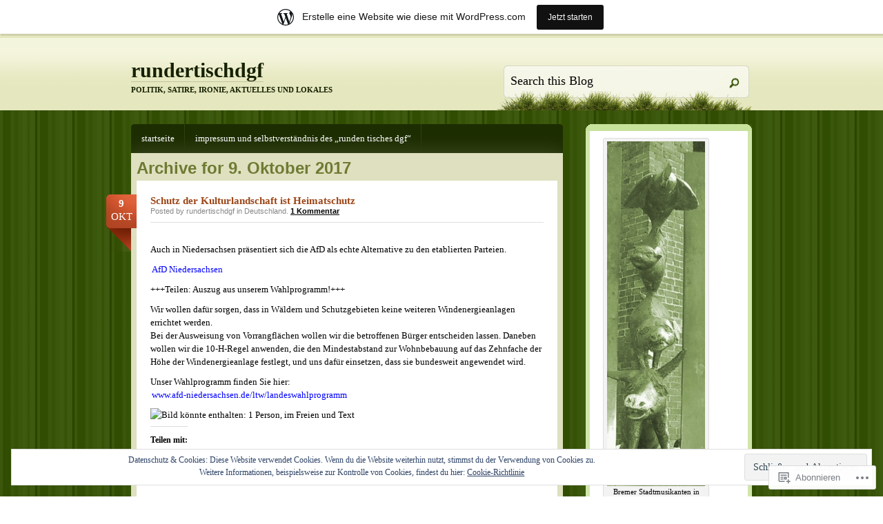

--- FILE ---
content_type: text/html; charset=UTF-8
request_url: https://rundertischdgf.wordpress.com/2017/10/09/
body_size: 27995
content:
<!DOCTYPE html PUBLIC "-//W3C//DTD XHTML 1.0 Transitional//EN" "http://www.w3.org/TR/xhtml1/DTD/xhtml1-transitional.dtd">
<html xmlns="http://www.w3.org/1999/xhtml" lang="de-DE">
<head profile="http://gmpg.org/xfn/11">
<meta http-equiv="Content-Type" content="text/html; charset=UTF-8" />
<title>09 | Oktober | 2017 | rundertischdgf</title>
<!--[if IE 6]><link rel="stylesheet" href="https://s0.wp.com/wp-content/themes/pub/springloaded/ie6.css?m=1252654158i" type="text/css" media="screen" /><![endif]-->
<link rel="pingback" href="https://rundertischdgf.wordpress.com/xmlrpc.php" />
<!--[if lt IE 7.]>
<script defer type="text/javascript" src="https://s0.wp.com/wp-content/themes/pub/springloaded/pngfix.js?m=1323834278i"></script>
<![endif]-->
<meta name='robots' content='max-image-preview:large' />
<link rel='dns-prefetch' href='//s0.wp.com' />
<link rel='dns-prefetch' href='//af.pubmine.com' />
<link rel="alternate" type="application/rss+xml" title="rundertischdgf &raquo; Feed" href="https://rundertischdgf.wordpress.com/feed/" />
<link rel="alternate" type="application/rss+xml" title="rundertischdgf &raquo; Kommentar-Feed" href="https://rundertischdgf.wordpress.com/comments/feed/" />
	<script type="text/javascript">
		/* <![CDATA[ */
		function addLoadEvent(func) {
			var oldonload = window.onload;
			if (typeof window.onload != 'function') {
				window.onload = func;
			} else {
				window.onload = function () {
					oldonload();
					func();
				}
			}
		}
		/* ]]> */
	</script>
	<link crossorigin='anonymous' rel='stylesheet' id='all-css-0-1' href='/_static/??-eJx9jUsOwjAMRC9EMBVVEQvEWdLUBDfOR7WjqrcnsEBCIJbjec8DazEuJ8WkEKspXD0lgZUmjyqAtbU5EBq2KyjGwlZRQHRj3DuRHfx+wBQaNqMW64J5pS985OzfQrRLQKXkzWgXaOjn5d8WpRsl0g30jrGtljqClKWZnO2E09O9xkt3GrqhP5yH4/wADVVbyA==&cssminify=yes' type='text/css' media='all' />
<style id='wp-emoji-styles-inline-css'>

	img.wp-smiley, img.emoji {
		display: inline !important;
		border: none !important;
		box-shadow: none !important;
		height: 1em !important;
		width: 1em !important;
		margin: 0 0.07em !important;
		vertical-align: -0.1em !important;
		background: none !important;
		padding: 0 !important;
	}
/*# sourceURL=wp-emoji-styles-inline-css */
</style>
<link crossorigin='anonymous' rel='stylesheet' id='all-css-2-1' href='/wp-content/plugins/gutenberg-core/v22.4.2/build/styles/block-library/style.min.css?m=1769608164i&cssminify=yes' type='text/css' media='all' />
<style id='wp-block-library-inline-css'>
.has-text-align-justify {
	text-align:justify;
}
.has-text-align-justify{text-align:justify;}

/*# sourceURL=wp-block-library-inline-css */
</style><style id='wp-block-heading-inline-css'>
h1:where(.wp-block-heading).has-background,h2:where(.wp-block-heading).has-background,h3:where(.wp-block-heading).has-background,h4:where(.wp-block-heading).has-background,h5:where(.wp-block-heading).has-background,h6:where(.wp-block-heading).has-background{padding:1.25em 2.375em}h1.has-text-align-left[style*=writing-mode]:where([style*=vertical-lr]),h1.has-text-align-right[style*=writing-mode]:where([style*=vertical-rl]),h2.has-text-align-left[style*=writing-mode]:where([style*=vertical-lr]),h2.has-text-align-right[style*=writing-mode]:where([style*=vertical-rl]),h3.has-text-align-left[style*=writing-mode]:where([style*=vertical-lr]),h3.has-text-align-right[style*=writing-mode]:where([style*=vertical-rl]),h4.has-text-align-left[style*=writing-mode]:where([style*=vertical-lr]),h4.has-text-align-right[style*=writing-mode]:where([style*=vertical-rl]),h5.has-text-align-left[style*=writing-mode]:where([style*=vertical-lr]),h5.has-text-align-right[style*=writing-mode]:where([style*=vertical-rl]),h6.has-text-align-left[style*=writing-mode]:where([style*=vertical-lr]),h6.has-text-align-right[style*=writing-mode]:where([style*=vertical-rl]){rotate:180deg}
/*# sourceURL=https://s0.wp.com/wp-content/plugins/gutenberg-core/v22.4.2/build/styles/block-library/heading/style.min.css */
</style>
<style id='wp-block-paragraph-inline-css'>
.is-small-text{font-size:.875em}.is-regular-text{font-size:1em}.is-large-text{font-size:2.25em}.is-larger-text{font-size:3em}.has-drop-cap:not(:focus):first-letter{float:left;font-size:8.4em;font-style:normal;font-weight:100;line-height:.68;margin:.05em .1em 0 0;text-transform:uppercase}body.rtl .has-drop-cap:not(:focus):first-letter{float:none;margin-left:.1em}p.has-drop-cap.has-background{overflow:hidden}:root :where(p.has-background){padding:1.25em 2.375em}:where(p.has-text-color:not(.has-link-color)) a{color:inherit}p.has-text-align-left[style*="writing-mode:vertical-lr"],p.has-text-align-right[style*="writing-mode:vertical-rl"]{rotate:180deg}
/*# sourceURL=https://s0.wp.com/wp-content/plugins/gutenberg-core/v22.4.2/build/styles/block-library/paragraph/style.min.css */
</style>
<style id='global-styles-inline-css'>
:root{--wp--preset--aspect-ratio--square: 1;--wp--preset--aspect-ratio--4-3: 4/3;--wp--preset--aspect-ratio--3-4: 3/4;--wp--preset--aspect-ratio--3-2: 3/2;--wp--preset--aspect-ratio--2-3: 2/3;--wp--preset--aspect-ratio--16-9: 16/9;--wp--preset--aspect-ratio--9-16: 9/16;--wp--preset--color--black: #000000;--wp--preset--color--cyan-bluish-gray: #abb8c3;--wp--preset--color--white: #ffffff;--wp--preset--color--pale-pink: #f78da7;--wp--preset--color--vivid-red: #cf2e2e;--wp--preset--color--luminous-vivid-orange: #ff6900;--wp--preset--color--luminous-vivid-amber: #fcb900;--wp--preset--color--light-green-cyan: #7bdcb5;--wp--preset--color--vivid-green-cyan: #00d084;--wp--preset--color--pale-cyan-blue: #8ed1fc;--wp--preset--color--vivid-cyan-blue: #0693e3;--wp--preset--color--vivid-purple: #9b51e0;--wp--preset--gradient--vivid-cyan-blue-to-vivid-purple: linear-gradient(135deg,rgb(6,147,227) 0%,rgb(155,81,224) 100%);--wp--preset--gradient--light-green-cyan-to-vivid-green-cyan: linear-gradient(135deg,rgb(122,220,180) 0%,rgb(0,208,130) 100%);--wp--preset--gradient--luminous-vivid-amber-to-luminous-vivid-orange: linear-gradient(135deg,rgb(252,185,0) 0%,rgb(255,105,0) 100%);--wp--preset--gradient--luminous-vivid-orange-to-vivid-red: linear-gradient(135deg,rgb(255,105,0) 0%,rgb(207,46,46) 100%);--wp--preset--gradient--very-light-gray-to-cyan-bluish-gray: linear-gradient(135deg,rgb(238,238,238) 0%,rgb(169,184,195) 100%);--wp--preset--gradient--cool-to-warm-spectrum: linear-gradient(135deg,rgb(74,234,220) 0%,rgb(151,120,209) 20%,rgb(207,42,186) 40%,rgb(238,44,130) 60%,rgb(251,105,98) 80%,rgb(254,248,76) 100%);--wp--preset--gradient--blush-light-purple: linear-gradient(135deg,rgb(255,206,236) 0%,rgb(152,150,240) 100%);--wp--preset--gradient--blush-bordeaux: linear-gradient(135deg,rgb(254,205,165) 0%,rgb(254,45,45) 50%,rgb(107,0,62) 100%);--wp--preset--gradient--luminous-dusk: linear-gradient(135deg,rgb(255,203,112) 0%,rgb(199,81,192) 50%,rgb(65,88,208) 100%);--wp--preset--gradient--pale-ocean: linear-gradient(135deg,rgb(255,245,203) 0%,rgb(182,227,212) 50%,rgb(51,167,181) 100%);--wp--preset--gradient--electric-grass: linear-gradient(135deg,rgb(202,248,128) 0%,rgb(113,206,126) 100%);--wp--preset--gradient--midnight: linear-gradient(135deg,rgb(2,3,129) 0%,rgb(40,116,252) 100%);--wp--preset--font-size--small: 13px;--wp--preset--font-size--medium: 20px;--wp--preset--font-size--large: 36px;--wp--preset--font-size--x-large: 42px;--wp--preset--font-family--albert-sans: 'Albert Sans', sans-serif;--wp--preset--font-family--alegreya: Alegreya, serif;--wp--preset--font-family--arvo: Arvo, serif;--wp--preset--font-family--bodoni-moda: 'Bodoni Moda', serif;--wp--preset--font-family--bricolage-grotesque: 'Bricolage Grotesque', sans-serif;--wp--preset--font-family--cabin: Cabin, sans-serif;--wp--preset--font-family--chivo: Chivo, sans-serif;--wp--preset--font-family--commissioner: Commissioner, sans-serif;--wp--preset--font-family--cormorant: Cormorant, serif;--wp--preset--font-family--courier-prime: 'Courier Prime', monospace;--wp--preset--font-family--crimson-pro: 'Crimson Pro', serif;--wp--preset--font-family--dm-mono: 'DM Mono', monospace;--wp--preset--font-family--dm-sans: 'DM Sans', sans-serif;--wp--preset--font-family--dm-serif-display: 'DM Serif Display', serif;--wp--preset--font-family--domine: Domine, serif;--wp--preset--font-family--eb-garamond: 'EB Garamond', serif;--wp--preset--font-family--epilogue: Epilogue, sans-serif;--wp--preset--font-family--fahkwang: Fahkwang, sans-serif;--wp--preset--font-family--figtree: Figtree, sans-serif;--wp--preset--font-family--fira-sans: 'Fira Sans', sans-serif;--wp--preset--font-family--fjalla-one: 'Fjalla One', sans-serif;--wp--preset--font-family--fraunces: Fraunces, serif;--wp--preset--font-family--gabarito: Gabarito, system-ui;--wp--preset--font-family--ibm-plex-mono: 'IBM Plex Mono', monospace;--wp--preset--font-family--ibm-plex-sans: 'IBM Plex Sans', sans-serif;--wp--preset--font-family--ibarra-real-nova: 'Ibarra Real Nova', serif;--wp--preset--font-family--instrument-serif: 'Instrument Serif', serif;--wp--preset--font-family--inter: Inter, sans-serif;--wp--preset--font-family--josefin-sans: 'Josefin Sans', sans-serif;--wp--preset--font-family--jost: Jost, sans-serif;--wp--preset--font-family--libre-baskerville: 'Libre Baskerville', serif;--wp--preset--font-family--libre-franklin: 'Libre Franklin', sans-serif;--wp--preset--font-family--literata: Literata, serif;--wp--preset--font-family--lora: Lora, serif;--wp--preset--font-family--merriweather: Merriweather, serif;--wp--preset--font-family--montserrat: Montserrat, sans-serif;--wp--preset--font-family--newsreader: Newsreader, serif;--wp--preset--font-family--noto-sans-mono: 'Noto Sans Mono', sans-serif;--wp--preset--font-family--nunito: Nunito, sans-serif;--wp--preset--font-family--open-sans: 'Open Sans', sans-serif;--wp--preset--font-family--overpass: Overpass, sans-serif;--wp--preset--font-family--pt-serif: 'PT Serif', serif;--wp--preset--font-family--petrona: Petrona, serif;--wp--preset--font-family--piazzolla: Piazzolla, serif;--wp--preset--font-family--playfair-display: 'Playfair Display', serif;--wp--preset--font-family--plus-jakarta-sans: 'Plus Jakarta Sans', sans-serif;--wp--preset--font-family--poppins: Poppins, sans-serif;--wp--preset--font-family--raleway: Raleway, sans-serif;--wp--preset--font-family--roboto: Roboto, sans-serif;--wp--preset--font-family--roboto-slab: 'Roboto Slab', serif;--wp--preset--font-family--rubik: Rubik, sans-serif;--wp--preset--font-family--rufina: Rufina, serif;--wp--preset--font-family--sora: Sora, sans-serif;--wp--preset--font-family--source-sans-3: 'Source Sans 3', sans-serif;--wp--preset--font-family--source-serif-4: 'Source Serif 4', serif;--wp--preset--font-family--space-mono: 'Space Mono', monospace;--wp--preset--font-family--syne: Syne, sans-serif;--wp--preset--font-family--texturina: Texturina, serif;--wp--preset--font-family--urbanist: Urbanist, sans-serif;--wp--preset--font-family--work-sans: 'Work Sans', sans-serif;--wp--preset--spacing--20: 0.44rem;--wp--preset--spacing--30: 0.67rem;--wp--preset--spacing--40: 1rem;--wp--preset--spacing--50: 1.5rem;--wp--preset--spacing--60: 2.25rem;--wp--preset--spacing--70: 3.38rem;--wp--preset--spacing--80: 5.06rem;--wp--preset--shadow--natural: 6px 6px 9px rgba(0, 0, 0, 0.2);--wp--preset--shadow--deep: 12px 12px 50px rgba(0, 0, 0, 0.4);--wp--preset--shadow--sharp: 6px 6px 0px rgba(0, 0, 0, 0.2);--wp--preset--shadow--outlined: 6px 6px 0px -3px rgb(255, 255, 255), 6px 6px rgb(0, 0, 0);--wp--preset--shadow--crisp: 6px 6px 0px rgb(0, 0, 0);}:where(body) { margin: 0; }:where(.is-layout-flex){gap: 0.5em;}:where(.is-layout-grid){gap: 0.5em;}body .is-layout-flex{display: flex;}.is-layout-flex{flex-wrap: wrap;align-items: center;}.is-layout-flex > :is(*, div){margin: 0;}body .is-layout-grid{display: grid;}.is-layout-grid > :is(*, div){margin: 0;}body{padding-top: 0px;padding-right: 0px;padding-bottom: 0px;padding-left: 0px;}:root :where(.wp-element-button, .wp-block-button__link){background-color: #32373c;border-width: 0;color: #fff;font-family: inherit;font-size: inherit;font-style: inherit;font-weight: inherit;letter-spacing: inherit;line-height: inherit;padding-top: calc(0.667em + 2px);padding-right: calc(1.333em + 2px);padding-bottom: calc(0.667em + 2px);padding-left: calc(1.333em + 2px);text-decoration: none;text-transform: inherit;}.has-black-color{color: var(--wp--preset--color--black) !important;}.has-cyan-bluish-gray-color{color: var(--wp--preset--color--cyan-bluish-gray) !important;}.has-white-color{color: var(--wp--preset--color--white) !important;}.has-pale-pink-color{color: var(--wp--preset--color--pale-pink) !important;}.has-vivid-red-color{color: var(--wp--preset--color--vivid-red) !important;}.has-luminous-vivid-orange-color{color: var(--wp--preset--color--luminous-vivid-orange) !important;}.has-luminous-vivid-amber-color{color: var(--wp--preset--color--luminous-vivid-amber) !important;}.has-light-green-cyan-color{color: var(--wp--preset--color--light-green-cyan) !important;}.has-vivid-green-cyan-color{color: var(--wp--preset--color--vivid-green-cyan) !important;}.has-pale-cyan-blue-color{color: var(--wp--preset--color--pale-cyan-blue) !important;}.has-vivid-cyan-blue-color{color: var(--wp--preset--color--vivid-cyan-blue) !important;}.has-vivid-purple-color{color: var(--wp--preset--color--vivid-purple) !important;}.has-black-background-color{background-color: var(--wp--preset--color--black) !important;}.has-cyan-bluish-gray-background-color{background-color: var(--wp--preset--color--cyan-bluish-gray) !important;}.has-white-background-color{background-color: var(--wp--preset--color--white) !important;}.has-pale-pink-background-color{background-color: var(--wp--preset--color--pale-pink) !important;}.has-vivid-red-background-color{background-color: var(--wp--preset--color--vivid-red) !important;}.has-luminous-vivid-orange-background-color{background-color: var(--wp--preset--color--luminous-vivid-orange) !important;}.has-luminous-vivid-amber-background-color{background-color: var(--wp--preset--color--luminous-vivid-amber) !important;}.has-light-green-cyan-background-color{background-color: var(--wp--preset--color--light-green-cyan) !important;}.has-vivid-green-cyan-background-color{background-color: var(--wp--preset--color--vivid-green-cyan) !important;}.has-pale-cyan-blue-background-color{background-color: var(--wp--preset--color--pale-cyan-blue) !important;}.has-vivid-cyan-blue-background-color{background-color: var(--wp--preset--color--vivid-cyan-blue) !important;}.has-vivid-purple-background-color{background-color: var(--wp--preset--color--vivid-purple) !important;}.has-black-border-color{border-color: var(--wp--preset--color--black) !important;}.has-cyan-bluish-gray-border-color{border-color: var(--wp--preset--color--cyan-bluish-gray) !important;}.has-white-border-color{border-color: var(--wp--preset--color--white) !important;}.has-pale-pink-border-color{border-color: var(--wp--preset--color--pale-pink) !important;}.has-vivid-red-border-color{border-color: var(--wp--preset--color--vivid-red) !important;}.has-luminous-vivid-orange-border-color{border-color: var(--wp--preset--color--luminous-vivid-orange) !important;}.has-luminous-vivid-amber-border-color{border-color: var(--wp--preset--color--luminous-vivid-amber) !important;}.has-light-green-cyan-border-color{border-color: var(--wp--preset--color--light-green-cyan) !important;}.has-vivid-green-cyan-border-color{border-color: var(--wp--preset--color--vivid-green-cyan) !important;}.has-pale-cyan-blue-border-color{border-color: var(--wp--preset--color--pale-cyan-blue) !important;}.has-vivid-cyan-blue-border-color{border-color: var(--wp--preset--color--vivid-cyan-blue) !important;}.has-vivid-purple-border-color{border-color: var(--wp--preset--color--vivid-purple) !important;}.has-vivid-cyan-blue-to-vivid-purple-gradient-background{background: var(--wp--preset--gradient--vivid-cyan-blue-to-vivid-purple) !important;}.has-light-green-cyan-to-vivid-green-cyan-gradient-background{background: var(--wp--preset--gradient--light-green-cyan-to-vivid-green-cyan) !important;}.has-luminous-vivid-amber-to-luminous-vivid-orange-gradient-background{background: var(--wp--preset--gradient--luminous-vivid-amber-to-luminous-vivid-orange) !important;}.has-luminous-vivid-orange-to-vivid-red-gradient-background{background: var(--wp--preset--gradient--luminous-vivid-orange-to-vivid-red) !important;}.has-very-light-gray-to-cyan-bluish-gray-gradient-background{background: var(--wp--preset--gradient--very-light-gray-to-cyan-bluish-gray) !important;}.has-cool-to-warm-spectrum-gradient-background{background: var(--wp--preset--gradient--cool-to-warm-spectrum) !important;}.has-blush-light-purple-gradient-background{background: var(--wp--preset--gradient--blush-light-purple) !important;}.has-blush-bordeaux-gradient-background{background: var(--wp--preset--gradient--blush-bordeaux) !important;}.has-luminous-dusk-gradient-background{background: var(--wp--preset--gradient--luminous-dusk) !important;}.has-pale-ocean-gradient-background{background: var(--wp--preset--gradient--pale-ocean) !important;}.has-electric-grass-gradient-background{background: var(--wp--preset--gradient--electric-grass) !important;}.has-midnight-gradient-background{background: var(--wp--preset--gradient--midnight) !important;}.has-small-font-size{font-size: var(--wp--preset--font-size--small) !important;}.has-medium-font-size{font-size: var(--wp--preset--font-size--medium) !important;}.has-large-font-size{font-size: var(--wp--preset--font-size--large) !important;}.has-x-large-font-size{font-size: var(--wp--preset--font-size--x-large) !important;}.has-albert-sans-font-family{font-family: var(--wp--preset--font-family--albert-sans) !important;}.has-alegreya-font-family{font-family: var(--wp--preset--font-family--alegreya) !important;}.has-arvo-font-family{font-family: var(--wp--preset--font-family--arvo) !important;}.has-bodoni-moda-font-family{font-family: var(--wp--preset--font-family--bodoni-moda) !important;}.has-bricolage-grotesque-font-family{font-family: var(--wp--preset--font-family--bricolage-grotesque) !important;}.has-cabin-font-family{font-family: var(--wp--preset--font-family--cabin) !important;}.has-chivo-font-family{font-family: var(--wp--preset--font-family--chivo) !important;}.has-commissioner-font-family{font-family: var(--wp--preset--font-family--commissioner) !important;}.has-cormorant-font-family{font-family: var(--wp--preset--font-family--cormorant) !important;}.has-courier-prime-font-family{font-family: var(--wp--preset--font-family--courier-prime) !important;}.has-crimson-pro-font-family{font-family: var(--wp--preset--font-family--crimson-pro) !important;}.has-dm-mono-font-family{font-family: var(--wp--preset--font-family--dm-mono) !important;}.has-dm-sans-font-family{font-family: var(--wp--preset--font-family--dm-sans) !important;}.has-dm-serif-display-font-family{font-family: var(--wp--preset--font-family--dm-serif-display) !important;}.has-domine-font-family{font-family: var(--wp--preset--font-family--domine) !important;}.has-eb-garamond-font-family{font-family: var(--wp--preset--font-family--eb-garamond) !important;}.has-epilogue-font-family{font-family: var(--wp--preset--font-family--epilogue) !important;}.has-fahkwang-font-family{font-family: var(--wp--preset--font-family--fahkwang) !important;}.has-figtree-font-family{font-family: var(--wp--preset--font-family--figtree) !important;}.has-fira-sans-font-family{font-family: var(--wp--preset--font-family--fira-sans) !important;}.has-fjalla-one-font-family{font-family: var(--wp--preset--font-family--fjalla-one) !important;}.has-fraunces-font-family{font-family: var(--wp--preset--font-family--fraunces) !important;}.has-gabarito-font-family{font-family: var(--wp--preset--font-family--gabarito) !important;}.has-ibm-plex-mono-font-family{font-family: var(--wp--preset--font-family--ibm-plex-mono) !important;}.has-ibm-plex-sans-font-family{font-family: var(--wp--preset--font-family--ibm-plex-sans) !important;}.has-ibarra-real-nova-font-family{font-family: var(--wp--preset--font-family--ibarra-real-nova) !important;}.has-instrument-serif-font-family{font-family: var(--wp--preset--font-family--instrument-serif) !important;}.has-inter-font-family{font-family: var(--wp--preset--font-family--inter) !important;}.has-josefin-sans-font-family{font-family: var(--wp--preset--font-family--josefin-sans) !important;}.has-jost-font-family{font-family: var(--wp--preset--font-family--jost) !important;}.has-libre-baskerville-font-family{font-family: var(--wp--preset--font-family--libre-baskerville) !important;}.has-libre-franklin-font-family{font-family: var(--wp--preset--font-family--libre-franklin) !important;}.has-literata-font-family{font-family: var(--wp--preset--font-family--literata) !important;}.has-lora-font-family{font-family: var(--wp--preset--font-family--lora) !important;}.has-merriweather-font-family{font-family: var(--wp--preset--font-family--merriweather) !important;}.has-montserrat-font-family{font-family: var(--wp--preset--font-family--montserrat) !important;}.has-newsreader-font-family{font-family: var(--wp--preset--font-family--newsreader) !important;}.has-noto-sans-mono-font-family{font-family: var(--wp--preset--font-family--noto-sans-mono) !important;}.has-nunito-font-family{font-family: var(--wp--preset--font-family--nunito) !important;}.has-open-sans-font-family{font-family: var(--wp--preset--font-family--open-sans) !important;}.has-overpass-font-family{font-family: var(--wp--preset--font-family--overpass) !important;}.has-pt-serif-font-family{font-family: var(--wp--preset--font-family--pt-serif) !important;}.has-petrona-font-family{font-family: var(--wp--preset--font-family--petrona) !important;}.has-piazzolla-font-family{font-family: var(--wp--preset--font-family--piazzolla) !important;}.has-playfair-display-font-family{font-family: var(--wp--preset--font-family--playfair-display) !important;}.has-plus-jakarta-sans-font-family{font-family: var(--wp--preset--font-family--plus-jakarta-sans) !important;}.has-poppins-font-family{font-family: var(--wp--preset--font-family--poppins) !important;}.has-raleway-font-family{font-family: var(--wp--preset--font-family--raleway) !important;}.has-roboto-font-family{font-family: var(--wp--preset--font-family--roboto) !important;}.has-roboto-slab-font-family{font-family: var(--wp--preset--font-family--roboto-slab) !important;}.has-rubik-font-family{font-family: var(--wp--preset--font-family--rubik) !important;}.has-rufina-font-family{font-family: var(--wp--preset--font-family--rufina) !important;}.has-sora-font-family{font-family: var(--wp--preset--font-family--sora) !important;}.has-source-sans-3-font-family{font-family: var(--wp--preset--font-family--source-sans-3) !important;}.has-source-serif-4-font-family{font-family: var(--wp--preset--font-family--source-serif-4) !important;}.has-space-mono-font-family{font-family: var(--wp--preset--font-family--space-mono) !important;}.has-syne-font-family{font-family: var(--wp--preset--font-family--syne) !important;}.has-texturina-font-family{font-family: var(--wp--preset--font-family--texturina) !important;}.has-urbanist-font-family{font-family: var(--wp--preset--font-family--urbanist) !important;}.has-work-sans-font-family{font-family: var(--wp--preset--font-family--work-sans) !important;}
/*# sourceURL=global-styles-inline-css */
</style>

<style id='classic-theme-styles-inline-css'>
.wp-block-button__link{background-color:#32373c;border-radius:9999px;box-shadow:none;color:#fff;font-size:1.125em;padding:calc(.667em + 2px) calc(1.333em + 2px);text-decoration:none}.wp-block-file__button{background:#32373c;color:#fff}.wp-block-accordion-heading{margin:0}.wp-block-accordion-heading__toggle{background-color:inherit!important;color:inherit!important}.wp-block-accordion-heading__toggle:not(:focus-visible){outline:none}.wp-block-accordion-heading__toggle:focus,.wp-block-accordion-heading__toggle:hover{background-color:inherit!important;border:none;box-shadow:none;color:inherit;padding:var(--wp--preset--spacing--20,1em) 0;text-decoration:none}.wp-block-accordion-heading__toggle:focus-visible{outline:auto;outline-offset:0}
/*# sourceURL=/wp-content/plugins/gutenberg-core/v22.4.2/build/styles/block-library/classic.min.css */
</style>
<link crossorigin='anonymous' rel='stylesheet' id='all-css-4-1' href='/_static/??-eJyFj+sKwjAMhV/INMwNLz/EZ+m6WKu90XQO394MQSeC/gnJ4XyHHJwymBQrxYrZj9ZFRpN6n8yVca2anWqAXcieoNBNdTg4ri8HcL17UoZ5hYugMMI7q5DoIes6OwINTpOnILZf2JSFgb7PhZhBZnBjgHoWkL+4p4x57JFzcdH6pAca8O9zhaSGldWiuBbnL8hSAimvq0vx44CT167M6DEcmm3XbPZt27WXBwxhg8A=&cssminify=yes' type='text/css' media='all' />
<link crossorigin='anonymous' rel='stylesheet' id='print-css-5-1' href='/wp-content/mu-plugins/global-print/global-print.css?m=1465851035i&cssminify=yes' type='text/css' media='print' />
<style id='jetpack-global-styles-frontend-style-inline-css'>
:root { --font-headings: unset; --font-base: unset; --font-headings-default: -apple-system,BlinkMacSystemFont,"Segoe UI",Roboto,Oxygen-Sans,Ubuntu,Cantarell,"Helvetica Neue",sans-serif; --font-base-default: -apple-system,BlinkMacSystemFont,"Segoe UI",Roboto,Oxygen-Sans,Ubuntu,Cantarell,"Helvetica Neue",sans-serif;}
/*# sourceURL=jetpack-global-styles-frontend-style-inline-css */
</style>
<link crossorigin='anonymous' rel='stylesheet' id='all-css-8-1' href='/_static/??-eJyNjcsKAjEMRX/IGtQZBxfip0hMS9sxTYppGfx7H7gRN+7ugcs5sFRHKi1Ig9Jd5R6zGMyhVaTrh8G6QFHfORhYwlvw6P39PbPENZmt4G/ROQuBKWVkxxrVvuBH1lIoz2waILJekF+HUzlupnG3nQ77YZwfuRJIaQ==&cssminify=yes' type='text/css' media='all' />
<script type="text/javascript" id="wpcom-actionbar-placeholder-js-extra">
/* <![CDATA[ */
var actionbardata = {"siteID":"26571983","postID":"0","siteURL":"https://rundertischdgf.wordpress.com","xhrURL":"https://rundertischdgf.wordpress.com/wp-admin/admin-ajax.php","nonce":"0d14b81b3d","isLoggedIn":"","statusMessage":"","subsEmailDefault":"instantly","proxyScriptUrl":"https://s0.wp.com/wp-content/js/wpcom-proxy-request.js?m=1513050504i&amp;ver=20211021","i18n":{"followedText":"Neue Beitr\u00e4ge von dieser Website erscheinen nun in deinem \u003Ca href=\"https://wordpress.com/reader\"\u003EReader\u003C/a\u003E","foldBar":"Diese Leiste einklappen","unfoldBar":"Diese Leiste aufklappen","shortLinkCopied":"Kurzlink in Zwischenablage kopiert"}};
//# sourceURL=wpcom-actionbar-placeholder-js-extra
/* ]]> */
</script>
<script type="text/javascript" id="jetpack-mu-wpcom-settings-js-before">
/* <![CDATA[ */
var JETPACK_MU_WPCOM_SETTINGS = {"assetsUrl":"https://s0.wp.com/wp-content/mu-plugins/jetpack-mu-wpcom-plugin/sun/jetpack_vendor/automattic/jetpack-mu-wpcom/src/build/"};
//# sourceURL=jetpack-mu-wpcom-settings-js-before
/* ]]> */
</script>
<script crossorigin='anonymous' type='text/javascript'  src='/_static/??/wp-content/js/rlt-proxy.js,/wp-content/blog-plugins/wordads-classes/js/cmp/v2/cmp-non-gdpr.js?m=1720530689j'></script>
<script type="text/javascript" id="rlt-proxy-js-after">
/* <![CDATA[ */
	rltInitialize( {"token":null,"iframeOrigins":["https:\/\/widgets.wp.com"]} );
//# sourceURL=rlt-proxy-js-after
/* ]]> */
</script>
<link rel="EditURI" type="application/rsd+xml" title="RSD" href="https://rundertischdgf.wordpress.com/xmlrpc.php?rsd" />
<meta name="generator" content="WordPress.com" />

<!-- Jetpack Open Graph Tags -->
<meta property="og:type" content="website" />
<meta property="og:title" content="9. Oktober 2017 &#8211; rundertischdgf" />
<meta property="og:site_name" content="rundertischdgf" />
<meta property="og:image" content="https://secure.gravatar.com/blavatar/926d1541912462b604fb58b5af0ff8980027ac81516e0acbeb69c98354a95045?s=200&#038;ts=1769822951" />
<meta property="og:image:width" content="200" />
<meta property="og:image:height" content="200" />
<meta property="og:image:alt" content="" />
<meta property="og:locale" content="de_DE" />
<meta property="fb:app_id" content="249643311490" />
<meta name="twitter:creator" content="@Vilstal" />
<meta name="twitter:site" content="@Vilstal" />

<!-- End Jetpack Open Graph Tags -->
<link rel="shortcut icon" type="image/x-icon" href="https://secure.gravatar.com/blavatar/926d1541912462b604fb58b5af0ff8980027ac81516e0acbeb69c98354a95045?s=32" sizes="16x16" />
<link rel="icon" type="image/x-icon" href="https://secure.gravatar.com/blavatar/926d1541912462b604fb58b5af0ff8980027ac81516e0acbeb69c98354a95045?s=32" sizes="16x16" />
<link rel="apple-touch-icon" href="https://secure.gravatar.com/blavatar/926d1541912462b604fb58b5af0ff8980027ac81516e0acbeb69c98354a95045?s=114" />
<link rel='openid.server' href='https://rundertischdgf.wordpress.com/?openidserver=1' />
<link rel='openid.delegate' href='https://rundertischdgf.wordpress.com/' />
<link rel="search" type="application/opensearchdescription+xml" href="https://rundertischdgf.wordpress.com/osd.xml" title="rundertischdgf" />
<link rel="search" type="application/opensearchdescription+xml" href="https://s1.wp.com/opensearch.xml" title="WordPress.com" />
<style type="text/css">.recentcomments a{display:inline !important;padding:0 !important;margin:0 !important;}</style>		<style type="text/css">
			.recentcomments a {
				display: inline !important;
				padding: 0 !important;
				margin: 0 !important;
			}

			table.recentcommentsavatartop img.avatar, table.recentcommentsavatarend img.avatar {
				border: 0px;
				margin: 0;
			}

			table.recentcommentsavatartop a, table.recentcommentsavatarend a {
				border: 0px !important;
				background-color: transparent !important;
			}

			td.recentcommentsavatarend, td.recentcommentsavatartop {
				padding: 0px 0px 1px 0px;
				margin: 0px;
			}

			td.recentcommentstextend {
				border: none !important;
				padding: 0px 0px 2px 10px;
			}

			.rtl td.recentcommentstextend {
				padding: 0px 10px 2px 0px;
			}

			td.recentcommentstexttop {
				border: none;
				padding: 0px 0px 0px 10px;
			}

			.rtl td.recentcommentstexttop {
				padding: 0px 10px 0px 0px;
			}
		</style>
		<meta name="description" content="3 Beiträge von rundertischdgf am October 9, 2017 veröffentlicht" />
<script type="text/javascript">
/* <![CDATA[ */
var wa_client = {}; wa_client.cmd = []; wa_client.config = { 'blog_id': 26571983, 'blog_language': 'de', 'is_wordads': false, 'hosting_type': 0, 'afp_account_id': null, 'afp_host_id': 5038568878849053, 'theme': 'pub/springloaded', '_': { 'title': 'Werbung', 'privacy_settings': 'Datenschutz-Einstellungen' }, 'formats': [ 'belowpost', 'bottom_sticky', 'sidebar_sticky_right', 'sidebar', 'gutenberg_rectangle', 'gutenberg_leaderboard', 'gutenberg_mobile_leaderboard', 'gutenberg_skyscraper' ] };
/* ]]> */
</script>
		<script type="text/javascript">

			window.doNotSellCallback = function() {

				var linkElements = [
					'a[href="https://wordpress.com/?ref=footer_blog"]',
					'a[href="https://wordpress.com/?ref=footer_website"]',
					'a[href="https://wordpress.com/?ref=vertical_footer"]',
					'a[href^="https://wordpress.com/?ref=footer_segment_"]',
				].join(',');

				var dnsLink = document.createElement( 'a' );
				dnsLink.href = 'https://wordpress.com/de/advertising-program-optout/';
				dnsLink.classList.add( 'do-not-sell-link' );
				dnsLink.rel = 'nofollow';
				dnsLink.style.marginLeft = '0.5em';
				dnsLink.textContent = 'Meine persönlichen Informationen nicht verkaufen oder weitergeben';

				var creditLinks = document.querySelectorAll( linkElements );

				if ( 0 === creditLinks.length ) {
					return false;
				}

				Array.prototype.forEach.call( creditLinks, function( el ) {
					el.insertAdjacentElement( 'afterend', dnsLink );
				});

				return true;
			};

		</script>
		<script type="text/javascript">
	window.google_analytics_uacct = "UA-52447-2";
</script>

<script type="text/javascript">
	var _gaq = _gaq || [];
	_gaq.push(['_setAccount', 'UA-52447-2']);
	_gaq.push(['_gat._anonymizeIp']);
	_gaq.push(['_setDomainName', 'wordpress.com']);
	_gaq.push(['_initData']);
	_gaq.push(['_trackPageview']);

	(function() {
		var ga = document.createElement('script'); ga.type = 'text/javascript'; ga.async = true;
		ga.src = ('https:' == document.location.protocol ? 'https://ssl' : 'http://www') + '.google-analytics.com/ga.js';
		(document.getElementsByTagName('head')[0] || document.getElementsByTagName('body')[0]).appendChild(ga);
	})();
</script>
</head>
<body class="archive date wp-theme-pubspringloaded customizer-styles-applied jetpack-reblog-enabled has-marketing-bar has-marketing-bar-theme-spring-loaded">

<div id="header">
	<div class="sleeve">
	<h1><a href="https://rundertischdgf.wordpress.com/">rundertischdgf</a> <span>Politik, Satire, Ironie, Aktuelles und Lokales</span></h1>

	<div class="search-bar">
		<form method="get" id="searchform" action="https://rundertischdgf.wordpress.com/">
			<p><input type="text" name="s" onblur="this.value=(this.value=='' ) ? 'Search this Blog' : this.value;" onfocus="this.value=(this.value=='Search this Blog' ) ? '' : this.value;" value="Search this Blog" id="s" />
			<button type="submit" id="top-search-submit"><img src="https://s0.wp.com/wp-content/themes/pub/springloaded/images/search-btn.gif?m=1230136840i" alt="Suche" /></button></p>
		</form>
	</div>
	</div>
</div><!-- /header -->


<div id="wrapper">
<div id="main">

<ul id="navigation">
	<li class="page_item "><a href="https://rundertischdgf.wordpress.com/">Startseite</a></li>
	<li class="page_item page-item-2"><a href="https://rundertischdgf.wordpress.com/about/">Impressum und Selbstverständnis des &#8222;Runden Tisches&nbsp;DGF&#8220;</a></li>
</ul>

<div id="content">

 	   	  		<h2 class="pagetitle">Archive for 9. Oktober 2017</h2>
 	  
	
		<div class="post-29629 post type-post status-publish format-standard hentry category-deutschland" id="post-29629">
			<p class="post-date" title="9. Oktober 2017 um 14:19">
				<span class="date-day">9</span>
				<span class="date-month">Okt</span>
			</p>
			<h3><a href="https://rundertischdgf.wordpress.com/2017/10/09/schutz-der-kulturlandschaft-ist-heimatschutz/" rel="bookmark">Schutz der Kulturlandschaft ist&nbsp;Heimatschutz</a></h3>
			<p class="metadata">
			Posted by rundertischdgf in <a href="https://rundertischdgf.wordpress.com/category/deutschland/" rel="category tag">Deutschland</a>.						<span class="feedback"><a href="https://rundertischdgf.wordpress.com/2017/10/09/schutz-der-kulturlandschaft-ist-heimatschutz/#comments">1 Kommentar</a></span></p>
			<div class="entry">
				<div class="cs-rating pd-rating" id="pd_rating_holder_4923534_post_29629"></div><br/><div class="_1dwg _1w_m">
<div>
<div class="_5x46 _1yz1 clearfix">
<div class="clearfix _5va3">
<div class="clearfix _42ef">
<div class="_5va4">
<div>
<div class="_6a _5u5j">
<div class="_6a _5u5j _6b">
<p>Auch in Niedersachsen präsentiert sich die AfD als echte Alternative zu den etablierten Parteien.</p>
<p class="_5pbw _5vra"><span class="fwn fcg"><span class="fwb fcg"><a href="https://www.facebook.com/AfDNDS/?hc_ref=ARSu_nGwbDReQGorodYf0e3C5mD-ia9DBP5fWy3MM3eKyWTL7_FZK2EYn-JGOUqo8Ts&amp;fref=nf"><span style="color:#0000ff;">AfD Niedersachsen</span></a></span></span></p>
</div>
</div>
</div>
</div>
</div>
</div>
</div>
<div id="js_30a" class="_5pbx userContent _3576">
<div id="id_59db5a75f0d8a9d53479135" class="text_exposed_root text_exposed">
<p>+++Teilen: Auszug aus unserem Wahlprogramm!+++</p>
<p>Wir wollen dafür sorgen, dass in Wäldern und Schutzgebieten keine weiteren Windenergieanlagen errichtet werden.<br />
Bei der Ausweisung von Vorrangflächen wollen wir die betroffenen Bürger entscheiden lassen. Daneben wollen wir die 10-H-Regel anwenden, die den Mindestabstand zur Wohnbebauung auf das Zehnfache der Höhe der Windenergieanlage festlegt, und uns dafür einsetzen, dass sie bundesweit angewendet wird.</p>
<div class="text_exposed_show">
<p>Unser Wahlprogramm finden Sie hier:<br />
<a href="http://www.afd-niedersachsen.de/ltw/landeswahlprogramm" target="_blank" rel="noopener"><span style="color:#0000ff;">www.afd-niedersachsen.de/ltw/landeswahlprogramm</span></a></p>
</div>
</div>
</div>
<div class="_3x-2">
<div>
<div class="mtm">
<div class="">
<div class="uiScaledImageContainer _517g"><img class="scaledImageFitWidth img" src="https://scontent.ftxl1-1.fna.fbcdn.net/v/t1.0-0/p480x480/22141010_1004706273005776_8430673813152942304_n.png?oh=a6e0dea42e26b7b9efc13f72ca53e6e1&amp;oe=5A7C0CF2" alt="Bild könnte enthalten: 1 Person, im Freien und Text" width="476" height="476" /></div>
</div>
</div>
</div>
</div>
</div>
</div>
<div id="jp-post-flair" class="sharedaddy sd-rating-enabled sd-like-enabled sd-sharing-enabled"><div class="sharedaddy sd-sharing-enabled"><div class="robots-nocontent sd-block sd-social sd-social-icon-text sd-sharing"><h3 class="sd-title">Teilen mit:</h3><div class="sd-content"><ul><li class="share-twitter"><a rel="nofollow noopener noreferrer"
				data-shared="sharing-twitter-29629"
				class="share-twitter sd-button share-icon"
				href="https://rundertischdgf.wordpress.com/2017/10/09/schutz-der-kulturlandschaft-ist-heimatschutz/?share=twitter"
				target="_blank"
				aria-labelledby="sharing-twitter-29629"
				>
				<span id="sharing-twitter-29629" hidden>Auf X teilen (Wird in neuem Fenster geöffnet)</span>
				<span>X</span>
			</a></li><li><a href="#" class="sharing-anchor sd-button share-more"><span>Mehr</span></a></li><li class="share-end"></li></ul><div class="sharing-hidden"><div class="inner" style="display: none;"><ul><li class="share-facebook"><a rel="nofollow noopener noreferrer"
				data-shared="sharing-facebook-29629"
				class="share-facebook sd-button share-icon"
				href="https://rundertischdgf.wordpress.com/2017/10/09/schutz-der-kulturlandschaft-ist-heimatschutz/?share=facebook"
				target="_blank"
				aria-labelledby="sharing-facebook-29629"
				>
				<span id="sharing-facebook-29629" hidden>Auf Facebook teilen (Wird in neuem Fenster geöffnet)</span>
				<span>Facebook</span>
			</a></li><li class="share-telegram"><a rel="nofollow noopener noreferrer"
				data-shared="sharing-telegram-29629"
				class="share-telegram sd-button share-icon"
				href="https://rundertischdgf.wordpress.com/2017/10/09/schutz-der-kulturlandschaft-ist-heimatschutz/?share=telegram"
				target="_blank"
				aria-labelledby="sharing-telegram-29629"
				>
				<span id="sharing-telegram-29629" hidden>Auf Telegram teilen (Wird in neuem Fenster geöffnet)</span>
				<span>Telegram</span>
			</a></li><li class="share-end"></li></ul></div></div></div></div></div><div class='sharedaddy sd-block sd-like jetpack-likes-widget-wrapper jetpack-likes-widget-unloaded' id='like-post-wrapper-26571983-29629-697d5ae7671d9' data-src='//widgets.wp.com/likes/index.html?ver=20260131#blog_id=26571983&amp;post_id=29629&amp;origin=rundertischdgf.wordpress.com&amp;obj_id=26571983-29629-697d5ae7671d9' data-name='like-post-frame-26571983-29629-697d5ae7671d9' data-title='Liken oder rebloggen'><div class='likes-widget-placeholder post-likes-widget-placeholder' style='height: 55px;'><span class='button'><span>Gefällt mir</span></span> <span class='loading'>Wird geladen …</span></div><span class='sd-text-color'></span><a class='sd-link-color'></a></div></div>			</div>
		</div>

	
		<div class="post-29626 post type-post status-publish format-standard hentry category-deutschland" id="post-29626">
			<p class="post-date" title="9. Oktober 2017 um 0:10">
				<span class="date-day">9</span>
				<span class="date-month">Okt</span>
			</p>
			<h3><a href="https://rundertischdgf.wordpress.com/2017/10/09/in-den-sozialen-medien-wird-die-heutige-einigung-der-cducsu-auf-eine-obergrenze-mogelpackung-genannt/" rel="bookmark">In den &#8222;Sozialen Medien&#8220; wird die heutige Einigung der CDU/CSU auf eine &#8222;Obergrenze&#8220; Mogelpackung&nbsp;genannt</a></h3>
			<p class="metadata">
			Posted by rundertischdgf in <a href="https://rundertischdgf.wordpress.com/category/deutschland/" rel="category tag">Deutschland</a>.						<span class="feedback"><a href="https://rundertischdgf.wordpress.com/2017/10/09/in-den-sozialen-medien-wird-die-heutige-einigung-der-cducsu-auf-eine-obergrenze-mogelpackung-genannt/#comments">5 Kommentare</a></span></p>
			<div class="entry">
				<div class="cs-rating pd-rating" id="pd_rating_holder_4923534_post_29626"></div><br/><p>Auch auf Twitter wird die Einigung von CDU und CSU auf eine Obergrenze als Mogelpackung ertarnt.</p>
<p><a class="account-group js-account-group js-action-profile js-user-profile-link js-nav" href="https://twitter.com/WirtschaftDE"><span class="FullNameGroup"> <strong class="fullname show-popup-with-id "><img class="avatar js-action-profile-avatar" src="https://pbs.twimg.com/profile_images/865987271484485634/ARpvbys5_bigger.jpg" alt="" /><span style="color:#0000ff;">Wirtschaft &amp; Politik</span></strong><span style="color:#0000ff;">‏<span class="UserNameBreak"> </span></span></span><span class="username u-dir" dir="ltr"><span style="color:#0000ff;">@</span><b><span style="color:#0000ff;">Wirtscha</span>ftDE</b></span></a> <small class="time"> <a class="tweet-timestamp js-permalink js-nav js-tooltip" title="19:23 - 8. Okt. 2017" href="https://twitter.com/WirtschaftDE/status/917138476277075968"><span class="_timestamp js-short-timestamp js-relative-timestamp">28</span></a> </small></p>
<div class="ProfileTweet-action ProfileTweet-action--more js-more-ProfileTweet-actions"> CDU/CSU einig bei <a class="twitter-hashtag pretty-link js-nav" href="https://twitter.com/hashtag/Obergrenze?src=hash"><span style="color:#0000ff;"><s>#</s></span><b><span style="color:#0000ff;">Obergrenze</span></b></a>: keiner, der an der deutschen Grenze &#8222;ASYL&#8220; sagt oder einen entsprechenden Zettel zeigt, wird abgewiesen.</div>
<div class="AdaptiveMediaOuterContainer">
<div class="AdaptiveMedia

        is-square

        "></p>
<div class="AdaptiveMedia-container">
<div class="AdaptiveMedia-singlePhoto">
<div class="AdaptiveMedia-photoContainer js-adaptive-photo "><img src="https://pbs.twimg.com/media/DLpUaDjW4AAyprb.png" alt="" /></div>
</div>
</div>
</div>
</div>
<div class="stream-item-footer">
<div class="ProfileTweet-actionList js-actions" role="group"></div>
</div>
<div class="ProfileTweet-action ProfileTweet-action--reply"></div>
<div id="atatags-370373-697d5ae767815">
		<script type="text/javascript">
			__ATA = window.__ATA || {};
			__ATA.cmd = window.__ATA.cmd || [];
			__ATA.cmd.push(function() {
				__ATA.initVideoSlot('atatags-370373-697d5ae767815', {
					sectionId: '370373',
					format: 'inread'
				});
			});
		</script>
	</div><div id="jp-post-flair" class="sharedaddy sd-rating-enabled sd-like-enabled sd-sharing-enabled"><div class="sharedaddy sd-sharing-enabled"><div class="robots-nocontent sd-block sd-social sd-social-icon-text sd-sharing"><h3 class="sd-title">Teilen mit:</h3><div class="sd-content"><ul><li class="share-twitter"><a rel="nofollow noopener noreferrer"
				data-shared="sharing-twitter-29626"
				class="share-twitter sd-button share-icon"
				href="https://rundertischdgf.wordpress.com/2017/10/09/in-den-sozialen-medien-wird-die-heutige-einigung-der-cducsu-auf-eine-obergrenze-mogelpackung-genannt/?share=twitter"
				target="_blank"
				aria-labelledby="sharing-twitter-29626"
				>
				<span id="sharing-twitter-29626" hidden>Auf X teilen (Wird in neuem Fenster geöffnet)</span>
				<span>X</span>
			</a></li><li><a href="#" class="sharing-anchor sd-button share-more"><span>Mehr</span></a></li><li class="share-end"></li></ul><div class="sharing-hidden"><div class="inner" style="display: none;"><ul><li class="share-facebook"><a rel="nofollow noopener noreferrer"
				data-shared="sharing-facebook-29626"
				class="share-facebook sd-button share-icon"
				href="https://rundertischdgf.wordpress.com/2017/10/09/in-den-sozialen-medien-wird-die-heutige-einigung-der-cducsu-auf-eine-obergrenze-mogelpackung-genannt/?share=facebook"
				target="_blank"
				aria-labelledby="sharing-facebook-29626"
				>
				<span id="sharing-facebook-29626" hidden>Auf Facebook teilen (Wird in neuem Fenster geöffnet)</span>
				<span>Facebook</span>
			</a></li><li class="share-telegram"><a rel="nofollow noopener noreferrer"
				data-shared="sharing-telegram-29626"
				class="share-telegram sd-button share-icon"
				href="https://rundertischdgf.wordpress.com/2017/10/09/in-den-sozialen-medien-wird-die-heutige-einigung-der-cducsu-auf-eine-obergrenze-mogelpackung-genannt/?share=telegram"
				target="_blank"
				aria-labelledby="sharing-telegram-29626"
				>
				<span id="sharing-telegram-29626" hidden>Auf Telegram teilen (Wird in neuem Fenster geöffnet)</span>
				<span>Telegram</span>
			</a></li><li class="share-end"></li></ul></div></div></div></div></div><div class='sharedaddy sd-block sd-like jetpack-likes-widget-wrapper jetpack-likes-widget-unloaded' id='like-post-wrapper-26571983-29626-697d5ae767cbf' data-src='//widgets.wp.com/likes/index.html?ver=20260131#blog_id=26571983&amp;post_id=29626&amp;origin=rundertischdgf.wordpress.com&amp;obj_id=26571983-29626-697d5ae767cbf' data-name='like-post-frame-26571983-29626-697d5ae767cbf' data-title='Liken oder rebloggen'><div class='likes-widget-placeholder post-likes-widget-placeholder' style='height: 55px;'><span class='button'><span>Gefällt mir</span></span> <span class='loading'>Wird geladen …</span></div><span class='sd-text-color'></span><a class='sd-link-color'></a></div></div>			</div>
		</div>

	
		<div class="post-29622 post type-post status-publish format-standard hentry category-deutschland" id="post-29622">
			<p class="post-date" title="9. Oktober 2017 um 0:03">
				<span class="date-day">9</span>
				<span class="date-month">Okt</span>
			</p>
			<h3><a href="https://rundertischdgf.wordpress.com/2017/10/09/0bergrenze-null-nur-das-ist-ehrlich-und-steuerbar/" rel="bookmark">0bergrenze Null, nur das ist ehrlich und&nbsp;steuerbar!</a></h3>
			<p class="metadata">
			Posted by rundertischdgf in <a href="https://rundertischdgf.wordpress.com/category/deutschland/" rel="category tag">Deutschland</a>.						<span class="feedback"><a href="https://rundertischdgf.wordpress.com/2017/10/09/0bergrenze-null-nur-das-ist-ehrlich-und-steuerbar/#comments">2 Kommentare</a></span></p>
			<div class="entry">
				<div class="cs-rating pd-rating" id="pd_rating_holder_4923534_post_29622"></div><br/><div class="_1dwg _1w_m">
<div>
<div class="_5x46 _1yz1 clearfix">
<div class="clearfix _5va3">
<div class="clearfix _42ef">
<div class="_5va4">
<div>
<div class="_6a _5u5j">
<div class="_6a _5u5j _6b">
<em><strong><span style="color:#000000;"> Egal was sich  heute CDU/CSU einfallen lassen, um sich der FDP und Grünen für eine Koalitionsregierung anzubiedern, es ist, angesichts der katastrophalen Folgen der Flüchtlingspolitik von Frau Merkel, nur eine Vernebelungswolke für den Bürger. Die Wirklichkeit sieht so aus, wie es dieser Eintrag auf Facebook beschreibt.</span></strong></em></p>
<p class="_5pbw _5vra"><span class="fwn fcg"><span class="fwb fcg"><a href="https://www.facebook.com/VereinRechtUndFreiheit/?hc_ref=ARRdiK_f-hYBLfHWBZNqNXGxkr_Tt_YV1hFyYVpgyV2JXCjzMiPELpopqvCbMqQ_hJg&amp;fref=nf&amp;ft[tn]=kC-R-R-R-R&amp;ft[qid]=6474570957551927544&amp;ft[mf_story_key]=8266844112647430986&amp;ft[is_sponsored]=1&amp;ft[ei]=AI%40e0fd8573a6b842b39b79f1993d3023e4&amp;ft[top_level_post_id]=1687866101224041&amp;ft[page_id]=1162229030454420&amp;ft[fbfeed_location]=1&amp;ft[insertion_position]=16&amp;ft[ordinal_position]=20%3A5&amp;__md__=0"><span style="color:#0000ff;"><span style="color:#000000;">Verein Recht und Freiheit</span></span></a></span></span></p>
<div class="_5pcp _5lel _232_">
<div class="_14bc _14bf"><a class="_58cn" href="https://www.facebook.com/hashtag/klartext?source=feed_text&amp;story_id=1687866101224041&amp;ft[tn]=*NK-R-R-R-R&amp;ft[type]=104&amp;ft[qid]=6474570957551927544&amp;ft[mf_story_key]=8266844112647430986&amp;ft[is_sponsored]=1&amp;ft[ei]=AI%40e0fd8573a6b842b39b79f1993d3023e4&amp;ft[top_level_post_id]=1687866101224041&amp;ft[page_id]=1162229030454420&amp;ft[fbfeed_location]=1&amp;ft[insertion_position]=16&amp;ft[ordinal_position]=20%3A5&amp;__md__=0">Der aktuelle </a><a class="_58cn" href="https://www.facebook.com/hashtag/klartext?source=feed_text&amp;story_id=1687866101224041&amp;ft[tn]=*NK-R-R-R-R&amp;ft[type]=104&amp;ft[qid]=6474570957551927544&amp;ft[mf_story_key]=8266844112647430986&amp;ft[is_sponsored]=1&amp;ft[ei]=AI%40e0fd8573a6b842b39b79f1993d3023e4&amp;ft[top_level_post_id]=1687866101224041&amp;ft[page_id]=1162229030454420&amp;ft[fbfeed_location]=1&amp;ft[insertion_position]=16&amp;ft[ordinal_position]=20%3A5&amp;__md__=0"><span class="_5afx"><span class="_58cl _5afz" style="color:#0000ff;">#</span><span class="_58cm"><span style="color:#0000ff;">Klartex</span></span></span></a> unseres Vereinsvorsitzenden David <a class="_58cn" href="https://www.facebook.com/hashtag/bendels?source=feed_text&amp;story_id=1687866101224041&amp;ft[tn]=*NK-R-R-R-R&amp;ft[type]=104&amp;ft[qid]=6474570957551927544&amp;ft[mf_story_key]=8266844112647430986&amp;ft[is_sponsored]=1&amp;ft[ei]=AI%40e0fd8573a6b842b39b79f1993d3023e4&amp;ft[top_level_post_id]=1687866101224041&amp;ft[page_id]=1162229030454420&amp;ft[fbfeed_location]=1&amp;ft[insertion_position]=16&amp;ft[ordinal_position]=20%3A5&amp;__md__=0"><span class="_5afx"><span class="_58cl _5afz"><span style="color:#0000ff;">#</span></span><span class="_58cm"><span style="color:#0000ff;">Bendels</span></span></span></a>!</div>
</div>
</div>
</div>
</div>
</div>
</div>
</div>
</div>
<div id="js_1e3" class="_5pbx userContent _3576">
<div id="id_59da4d2019ba61247064782" class="text_exposed_root text_exposed">
<p>„Die <a class="_58cn" href="https://www.facebook.com/hashtag/csu?source=feed_text&amp;story_id=1687866101224041&amp;ft[tn]=*NK-R-R-R-R&amp;ft[type]=104&amp;ft[qid]=6474570957551927544&amp;ft[mf_story_key]=8266844112647430986&amp;ft[is_sponsored]=1&amp;ft[ei]=AI%40e0fd8573a6b842b39b79f1993d3023e4&amp;ft[top_level_post_id]=1687866101224041&amp;ft[page_id]=1162229030454420&amp;ft[fbfeed_location]=1&amp;ft[insertion_position]=16&amp;ft[ordinal_position]=20%3A5&amp;__md__=0"><span class="_5afx"><span class="_58cl _5afz"><span style="color:#0000ff;">#</span></span><span class="_58cm" style="color:#0000ff;">CSU</span></span></a><span style="color:#0000ff;">&#8211;</span><a class="_58cn" href="https://www.facebook.com/hashtag/papiertiger?source=feed_text&amp;story_id=1687866101224041&amp;ft[tn]=*NK-R-R-R-R&amp;ft[type]=104&amp;ft[qid]=6474570957551927544&amp;ft[mf_story_key]=8266844112647430986&amp;ft[is_sponsored]=1&amp;ft[ei]=AI%40e0fd8573a6b842b39b79f1993d3023e4&amp;ft[top_level_post_id]=1687866101224041&amp;ft[page_id]=1162229030454420&amp;ft[fbfeed_location]=1&amp;ft[insertion_position]=16&amp;ft[ordinal_position]=20%3A5&amp;__md__=0"><span class="_5afx"><span class="_58cl _5afz" style="color:#0000ff;">#</span><span class="_58cm"><span style="color:#0000ff;">Papiertiger</span></span></span></a> machen sich lächerlich</p>
<p>„<a class="_58cn" href="https://www.facebook.com/hashtag/obergrenze?source=feed_text&amp;story_id=1687866101224041&amp;ft[tn]=*NK-R-R-R-R&amp;ft[type]=104&amp;ft[qid]=6474570957551927544&amp;ft[mf_story_key]=8266844112647430986&amp;ft[is_sponsored]=1&amp;ft[ei]=AI%40e0fd8573a6b842b39b79f1993d3023e4&amp;ft[top_level_post_id]=1687866101224041&amp;ft[page_id]=1162229030454420&amp;ft[fbfeed_location]=1&amp;ft[insertion_position]=16&amp;ft[ordinal_position]=20%3A5&amp;__md__=0"><span class="_5afx"><span class="_58cl _5afz">#</span><span class="_58cm">Obergrenze</span></span></a>“ ja, vielleicht, doch nicht oder unter anderem Namen – die Papiertiger von der CSU wissen nicht, wovon sie reden, und machen sich schon vor den „Sondierungsgesprächen“ mit ihrer Schwesterpartei, der linken <span style="color:#0000ff;"><a class="_58cn" href="https://www.facebook.com/hashtag/merkel?source=feed_text&amp;story_id=1687866101224041&amp;ft[tn]=*NK-R-R-R-R&amp;ft[type]=104&amp;ft[qid]=6474570957551927544&amp;ft[mf_story_key]=8266844112647430986&amp;ft[is_sponsored]=1&amp;ft[ei]=AI%40e0fd8573a6b842b39b79f1993d3023e4&amp;ft[top_level_post_id]=1687866101224041&amp;ft[page_id]=1162229030454420&amp;ft[fbfeed_location]=1&amp;ft[insertion_position]=16&amp;ft[ordinal_position]=20%3A5&amp;__md__=0"><span class="_5afx"><span class="_58cl _5afz">#</span><span class="_58cm">Merkel</span></span></a>&#8211;</span><a class="_58cn" href="https://www.facebook.com/hashtag/cdu?source=feed_text&amp;story_id=1687866101224041&amp;ft[tn]=*NK-R-R-R-R&amp;ft[type]=104&amp;ft[qid]=6474570957551927544&amp;ft[mf_story_key]=8266844112647430986&amp;ft[is_sponsored]=1&amp;ft[ei]=AI%40e0fd8573a6b842b39b79f1993d3023e4&amp;ft[top_level_post_id]=1687866101224041&amp;ft[page_id]=1162229030454420&amp;ft[fbfeed_location]=1&amp;ft[insertion_position]=16&amp;ft[ordinal_position]=20%3A5&amp;__md__=0"><span class="_5afx"><span class="_58cl _5afz" style="color:#0000ff;">#</span><span class="_58cm" style="color:#0000ff;">CDU</span></span></a> lächerlich.</p>
<div class="text_exposed_show">
<p><strong>Ohnehin ist diese <a class="_58cn" href="https://www.facebook.com/hashtag/seehofer?source=feed_text&amp;story_id=1687866101224041&amp;ft[tn]=*NK-R-R-R-R&amp;ft[type]=104&amp;ft[qid]=6474570957551927544&amp;ft[mf_story_key]=8266844112647430986&amp;ft[is_sponsored]=1&amp;ft[ei]=AI%40e0fd8573a6b842b39b79f1993d3023e4&amp;ft[top_level_post_id]=1687866101224041&amp;ft[page_id]=1162229030454420&amp;ft[fbfeed_location]=1&amp;ft[insertion_position]=16&amp;ft[ordinal_position]=20%3A5&amp;__md__=0"><span class="_5afx"><span class="_58cl _5afz"><span style="color:#0000ff;">#</span></span><span class="_58cm"><span style="color:#0000ff;">Seehofer</span></span></span></a>-Erfindung ein Etikettenschwindel: Für echte, asylberechtigte politisch Verfolgte kann es tatsächlich keine Obergrenze geben; das waren 2016 aber gerade mal 900 von den Hunderttausenden, die ins Land gekommen sind. Der Rest sind illegale Einwanderer; für die kann es, wenn überhaupt, nur eine „Obergrenze null“ geben. Drehhofers „Obergrenze“ ist nichts anderes als die Legalisierung illegaler Einwanderung durch eine Kontingentlösung.</strong></p>
<p>Selbst wenn die CSU in den Sondierungsgesprächen einen derart faulen Kompromiss zustandebringt: Dass die CSU überhaupt nur daran denkt, mit linksradikalen grünen Deutschlandhassern und Deutschlandabschaffern zu koalieren, ist ein Skandal.</p>
<p>Schon vergessen, dass grüne Spitzenpolitiker sich mit „Deutschland ist ein mieses Stück Sch…“-Hetzern gemein machen, Mitglieder der grünen Jugendorganisation auf die Nationalfahne pinkeln lassen, Polizeibeamten die Schuld an den linksextremen G20-Krawallen zuschieben und nebenbei mit absurden Forderungen wie einem Verbot von Verbrennungsmotoren nebenbei auch noch der deutschen und bayerischen Autoindustrie die Luft abdrehen wollen?</p>
<p>Wer mit solchen Gestalten koaliert oder dies auch nur in Betracht zieht, ist weder konservativ noch Volkspartei und wird zu Recht vom Wähler noch schärfer bestraft werden.</p>
<p>Die „Jamaika“-CSU kann froh sein, wenn sie bei der bayerischen Landtagswahl in knapp einem Jahr noch über 30 Prozent kommt.“</p>
<p><a href="https://l.facebook.com/l.php?u=http%3A%2F%2Fwww.rechtundfreiheit.de%2F&amp;h=[base64]" target="_blank" rel="noopener"><span style="color:#0000ff;">www.rechtundfreiheit.de</span></a></p>
<p>Zur Kenntnis:<br />
<a href="http://www.faz.net/aktuell/politik/inland/streit-ueber-fluechtlingspolitik-csu-wollte-nie-obergrenze-fuer-tatsaechlich-asylberechtigte-festlegen-15235196.html" target="_blank" rel="noopener"><span style="color:#0000ff;">http://www.faz.net/…/streit-ueber-fluechtlingspolitik-csu-w…</span></a><br />
<a href="https://www.welt.de/politik/deutschland/article169399150/Die-neue-Flexibilitaet-der-CSU" target="_blank" rel="noopener"><span style="color:#0000ff;">https://www.welt.de/…/articl…/Die-neue-Flexibilitaet-der-CSU</span></a></p>
</div>
</div>
</div>
<div class="_3x-2">
<div>
<div class="mtm">
<div class="_5cq3">
<div id="u_jsonp_4_1b" class="uiScaledImageContainer _4-ep"><img class="scaledImageFitWidth img" src="https://scontent-frx5-1.xx.fbcdn.net/v/t1.0-0/s480x480/22308667_1687866077890710_345078028393018678_n.jpg?oh=ae88735fd58685ae6b1ec6122d55a677&amp;oe=5A780047" alt="Bild könnte enthalten: 1 Person, Text und Nahaufnahme" width="476" height="249" /></div>
</div>
</div>
</div>
</div>
</div>
</div>
<div>
<div class="_sa_ _gsd _fgm _5vsi _192z">
<div class="_37uu">
<div>
<div class="_57w">
<div class="_3399 _1f6t _4_dr _20h5">
<div class="_524d">
<div class="_ipn clearfix _-5d">
<div class="_1vaq"></div>
</div>
</div>
</div>
</div>
</div>
</div>
</div>
</div>
<div id="jp-post-flair" class="sharedaddy sd-rating-enabled sd-like-enabled sd-sharing-enabled"><div class="sharedaddy sd-sharing-enabled"><div class="robots-nocontent sd-block sd-social sd-social-icon-text sd-sharing"><h3 class="sd-title">Teilen mit:</h3><div class="sd-content"><ul><li class="share-twitter"><a rel="nofollow noopener noreferrer"
				data-shared="sharing-twitter-29622"
				class="share-twitter sd-button share-icon"
				href="https://rundertischdgf.wordpress.com/2017/10/09/0bergrenze-null-nur-das-ist-ehrlich-und-steuerbar/?share=twitter"
				target="_blank"
				aria-labelledby="sharing-twitter-29622"
				>
				<span id="sharing-twitter-29622" hidden>Auf X teilen (Wird in neuem Fenster geöffnet)</span>
				<span>X</span>
			</a></li><li><a href="#" class="sharing-anchor sd-button share-more"><span>Mehr</span></a></li><li class="share-end"></li></ul><div class="sharing-hidden"><div class="inner" style="display: none;"><ul><li class="share-facebook"><a rel="nofollow noopener noreferrer"
				data-shared="sharing-facebook-29622"
				class="share-facebook sd-button share-icon"
				href="https://rundertischdgf.wordpress.com/2017/10/09/0bergrenze-null-nur-das-ist-ehrlich-und-steuerbar/?share=facebook"
				target="_blank"
				aria-labelledby="sharing-facebook-29622"
				>
				<span id="sharing-facebook-29622" hidden>Auf Facebook teilen (Wird in neuem Fenster geöffnet)</span>
				<span>Facebook</span>
			</a></li><li class="share-telegram"><a rel="nofollow noopener noreferrer"
				data-shared="sharing-telegram-29622"
				class="share-telegram sd-button share-icon"
				href="https://rundertischdgf.wordpress.com/2017/10/09/0bergrenze-null-nur-das-ist-ehrlich-und-steuerbar/?share=telegram"
				target="_blank"
				aria-labelledby="sharing-telegram-29622"
				>
				<span id="sharing-telegram-29622" hidden>Auf Telegram teilen (Wird in neuem Fenster geöffnet)</span>
				<span>Telegram</span>
			</a></li><li class="share-end"></li></ul></div></div></div></div></div><div class='sharedaddy sd-block sd-like jetpack-likes-widget-wrapper jetpack-likes-widget-unloaded' id='like-post-wrapper-26571983-29622-697d5ae768d51' data-src='//widgets.wp.com/likes/index.html?ver=20260131#blog_id=26571983&amp;post_id=29622&amp;origin=rundertischdgf.wordpress.com&amp;obj_id=26571983-29622-697d5ae768d51' data-name='like-post-frame-26571983-29622-697d5ae768d51' data-title='Liken oder rebloggen'><div class='likes-widget-placeholder post-likes-widget-placeholder' style='height: 55px;'><span class='button'><span>Gefällt mir</span></span> <span class='loading'>Wird geladen …</span></div><span class='sd-text-color'></span><a class='sd-link-color'></a></div></div>			</div>
		</div>

	
		<div class="prev-next">
			<div class="alignleft"></div>
			<div class="alignright"></div>
		</div>


</div><!-- /content -->

</div><!-- /main -->

<div id="sidebar">

<div class="side-widget widget_media_image"><div class="side-widget-wrap"><style>.widget.widget_media_image { overflow: hidden; }.widget.widget_media_image img { height: auto; max-width: 100%; }</style><div style="width: 152px" class="wp-caption alignnone"><img width="142" height="500" src="https://rundertischdgf.wordpress.com/wp-content/uploads/2020/10/bremestadtmunegativ.jpg" class="image wp-image-45689  attachment-full size-full" alt="" style="max-width: 100%; height: auto;" decoding="async" loading="lazy" data-attachment-id="45689" data-permalink="https://rundertischdgf.wordpress.com/2021/02/01/wer-rindraeder-nicht-mag-ist-rechtsextrem/bremestadtmunegativ-2/" data-orig-file="https://rundertischdgf.wordpress.com/wp-content/uploads/2020/10/bremestadtmunegativ.jpg" data-orig-size="142,500" data-comments-opened="1" data-image-meta="{&quot;aperture&quot;:&quot;2.6&quot;,&quot;credit&quot;:&quot;&quot;,&quot;camera&quot;:&quot;PENTAX Optio S&quot;,&quot;caption&quot;:&quot;&quot;,&quot;created_timestamp&quot;:&quot;1121358289&quot;,&quot;copyright&quot;:&quot;&quot;,&quot;focal_length&quot;:&quot;5.8&quot;,&quot;iso&quot;:&quot;0&quot;,&quot;shutter_speed&quot;:&quot;0.00625&quot;,&quot;title&quot;:&quot;&quot;,&quot;orientation&quot;:&quot;1&quot;}" data-image-title="BremeStadtmunegativ" data-image-description="" data-image-caption="" data-medium-file="https://rundertischdgf.wordpress.com/wp-content/uploads/2020/10/bremestadtmunegativ.jpg?w=142" data-large-file="https://rundertischdgf.wordpress.com/wp-content/uploads/2020/10/bremestadtmunegativ.jpg?w=142" /><p class="wp-caption-text">Bremer Stadtmusikanten in Riga</p></div></div></div><div class="side-widget widget_block"><div class="side-widget-wrap"><div class="wp-widget-group__inner-blocks">
<p class="wp-block-paragraph"><a href="https://twitter.com/Vilstal">https://twitter.com/Vilstal</a></p>

<div class="wp-block-coblocks-gallery-stacked alignfull"><ul class="coblocks-gallery has-fullwidth-images"></ul></div>
</div></div></div><div class="side-widget widget_block widget_text"><div class="side-widget-wrap">
<p class="wp-block-paragraph"></p>
</div></div><div class="side-widget widget_block widget_text"><div class="side-widget-wrap">
<p class="wp-block-paragraph"></p>
</div></div><div class="side-widget widget_recent_comments"><div class="side-widget-wrap"><h3>Letzte Kommentare</h3>				<table class="recentcommentsavatar" cellspacing="0" cellpadding="0" border="0">
					<tr><td title="AfD-Wählerin" class="recentcommentsavatartop" style="height:32px; width:32px;background: blau;"><img referrerpolicy="no-referrer" alt='Avatar von AfD-Wählerin' src='https://0.gravatar.com/avatar/380db354f3f0ca88cde7cab562a9579bd5709273a11259a3b9bccf00b11a9a33?s=32&#038;d=wavatar&#038;r=PG' srcset='https://0.gravatar.com/avatar/380db354f3f0ca88cde7cab562a9579bd5709273a11259a3b9bccf00b11a9a33?s=32&#038;d=wavatar&#038;r=PG 1x, https://0.gravatar.com/avatar/380db354f3f0ca88cde7cab562a9579bd5709273a11259a3b9bccf00b11a9a33?s=48&#038;d=wavatar&#038;r=PG 1.5x, https://0.gravatar.com/avatar/380db354f3f0ca88cde7cab562a9579bd5709273a11259a3b9bccf00b11a9a33?s=64&#038;d=wavatar&#038;r=PG 2x, https://0.gravatar.com/avatar/380db354f3f0ca88cde7cab562a9579bd5709273a11259a3b9bccf00b11a9a33?s=96&#038;d=wavatar&#038;r=PG 3x, https://0.gravatar.com/avatar/380db354f3f0ca88cde7cab562a9579bd5709273a11259a3b9bccf00b11a9a33?s=128&#038;d=wavatar&#038;r=PG 4x' class='avatar avatar-32' height='32' width='32' loading='lazy' decoding='async' /></td><td class="recentcommentstexttop" style="">AfD-Wählerin bei <a href="https://rundertischdgf.wordpress.com/2026/01/30/rassisten-in-der-spd/#comment-65898">Rassisten in der&nbsp;SPD?</a></td></tr><tr><td title="AfD-Wählerin" class="recentcommentsavatarend" style="height:32px; width:32px;background: blau;"><img referrerpolicy="no-referrer" alt='Avatar von AfD-Wählerin' src='https://0.gravatar.com/avatar/380db354f3f0ca88cde7cab562a9579bd5709273a11259a3b9bccf00b11a9a33?s=32&#038;d=wavatar&#038;r=PG' srcset='https://0.gravatar.com/avatar/380db354f3f0ca88cde7cab562a9579bd5709273a11259a3b9bccf00b11a9a33?s=32&#038;d=wavatar&#038;r=PG 1x, https://0.gravatar.com/avatar/380db354f3f0ca88cde7cab562a9579bd5709273a11259a3b9bccf00b11a9a33?s=48&#038;d=wavatar&#038;r=PG 1.5x, https://0.gravatar.com/avatar/380db354f3f0ca88cde7cab562a9579bd5709273a11259a3b9bccf00b11a9a33?s=64&#038;d=wavatar&#038;r=PG 2x, https://0.gravatar.com/avatar/380db354f3f0ca88cde7cab562a9579bd5709273a11259a3b9bccf00b11a9a33?s=96&#038;d=wavatar&#038;r=PG 3x, https://0.gravatar.com/avatar/380db354f3f0ca88cde7cab562a9579bd5709273a11259a3b9bccf00b11a9a33?s=128&#038;d=wavatar&#038;r=PG 4x' class='avatar avatar-32' height='32' width='32' loading='lazy' decoding='async' /></td><td class="recentcommentstextend" style="">AfD-Wählerin bei <a href="https://rundertischdgf.wordpress.com/2026/01/29/islamismus-will-verschleierung-fur-frauen-auch-in-deutschland-durchsetzen/#comment-65897">Islamismus will Verschleierung&hellip;</a></td></tr><tr><td title="AfD-Wählerin" class="recentcommentsavatarend" style="height:32px; width:32px;background: blau;"><img referrerpolicy="no-referrer" alt='Avatar von AfD-Wählerin' src='https://0.gravatar.com/avatar/380db354f3f0ca88cde7cab562a9579bd5709273a11259a3b9bccf00b11a9a33?s=32&#038;d=wavatar&#038;r=PG' srcset='https://0.gravatar.com/avatar/380db354f3f0ca88cde7cab562a9579bd5709273a11259a3b9bccf00b11a9a33?s=32&#038;d=wavatar&#038;r=PG 1x, https://0.gravatar.com/avatar/380db354f3f0ca88cde7cab562a9579bd5709273a11259a3b9bccf00b11a9a33?s=48&#038;d=wavatar&#038;r=PG 1.5x, https://0.gravatar.com/avatar/380db354f3f0ca88cde7cab562a9579bd5709273a11259a3b9bccf00b11a9a33?s=64&#038;d=wavatar&#038;r=PG 2x, https://0.gravatar.com/avatar/380db354f3f0ca88cde7cab562a9579bd5709273a11259a3b9bccf00b11a9a33?s=96&#038;d=wavatar&#038;r=PG 3x, https://0.gravatar.com/avatar/380db354f3f0ca88cde7cab562a9579bd5709273a11259a3b9bccf00b11a9a33?s=128&#038;d=wavatar&#038;r=PG 4x' class='avatar avatar-32' height='32' width='32' loading='lazy' decoding='async' /></td><td class="recentcommentstextend" style="">AfD-Wählerin bei <a href="https://rundertischdgf.wordpress.com/2026/01/29/der-letzte-sed-chef-erklart-das-nur-die-gemeinsamkeit-der-blockparteien-ahnlich-wie-zu-sed-zeiten-die-afd-verhindern-kann/#comment-65896">Der letzte SED Chef erklärt, d&hellip;</a></td></tr><tr><td title="Demokrat" class="recentcommentsavatarend" style="height:32px; width:32px;background: blau;"><img referrerpolicy="no-referrer" alt='Avatar von Demokrat' src='https://0.gravatar.com/avatar/c2fde9b3cb8e9e8e3173b03a7dcb95ff005a23236af1a24ba733718606f28a68?s=32&#038;d=wavatar&#038;r=PG' srcset='https://0.gravatar.com/avatar/c2fde9b3cb8e9e8e3173b03a7dcb95ff005a23236af1a24ba733718606f28a68?s=32&#038;d=wavatar&#038;r=PG 1x, https://0.gravatar.com/avatar/c2fde9b3cb8e9e8e3173b03a7dcb95ff005a23236af1a24ba733718606f28a68?s=48&#038;d=wavatar&#038;r=PG 1.5x, https://0.gravatar.com/avatar/c2fde9b3cb8e9e8e3173b03a7dcb95ff005a23236af1a24ba733718606f28a68?s=64&#038;d=wavatar&#038;r=PG 2x, https://0.gravatar.com/avatar/c2fde9b3cb8e9e8e3173b03a7dcb95ff005a23236af1a24ba733718606f28a68?s=96&#038;d=wavatar&#038;r=PG 3x, https://0.gravatar.com/avatar/c2fde9b3cb8e9e8e3173b03a7dcb95ff005a23236af1a24ba733718606f28a68?s=128&#038;d=wavatar&#038;r=PG 4x' class='avatar avatar-32' height='32' width='32' loading='lazy' decoding='async' /></td><td class="recentcommentstextend" style="">Demokrat bei <a href="https://rundertischdgf.wordpress.com/2026/01/29/der-letzte-sed-chef-erklart-das-nur-die-gemeinsamkeit-der-blockparteien-ahnlich-wie-zu-sed-zeiten-die-afd-verhindern-kann/#comment-65894">Der letzte SED Chef erklärt, d&hellip;</a></td></tr><tr><td title="rundertischdgf" class="recentcommentsavatarend" style="height:32px; width:32px;background: blau;"><a href="https://rundertischdgf.wordpress.com" rel="nofollow"><img referrerpolicy="no-referrer" alt='Avatar von rundertischdgf' src='https://0.gravatar.com/avatar/0f156558735bcf8342bebbd0aba27244520ca57e25ebebe8675114d9db50e49b?s=32&#038;d=wavatar&#038;r=PG' srcset='https://0.gravatar.com/avatar/0f156558735bcf8342bebbd0aba27244520ca57e25ebebe8675114d9db50e49b?s=32&#038;d=wavatar&#038;r=PG 1x, https://0.gravatar.com/avatar/0f156558735bcf8342bebbd0aba27244520ca57e25ebebe8675114d9db50e49b?s=48&#038;d=wavatar&#038;r=PG 1.5x, https://0.gravatar.com/avatar/0f156558735bcf8342bebbd0aba27244520ca57e25ebebe8675114d9db50e49b?s=64&#038;d=wavatar&#038;r=PG 2x, https://0.gravatar.com/avatar/0f156558735bcf8342bebbd0aba27244520ca57e25ebebe8675114d9db50e49b?s=96&#038;d=wavatar&#038;r=PG 3x, https://0.gravatar.com/avatar/0f156558735bcf8342bebbd0aba27244520ca57e25ebebe8675114d9db50e49b?s=128&#038;d=wavatar&#038;r=PG 4x' class='avatar avatar-32' height='32' width='32' loading='lazy' decoding='async' /></a></td><td class="recentcommentstextend" style=""><a href="https://rundertischdgf.wordpress.com" rel="nofollow">rundertischdgf</a> bei <a href="https://rundertischdgf.wordpress.com/2026/01/29/sachsen-anhalt-welcher-ministerprasident-ware-besser-geeignet-schulze-cdu-oder-siegmund-afd/#comment-65892">Sachsen-Anhalt: Welcher Minist&hellip;</a></td></tr><tr><td title="rundertischdgf" class="recentcommentsavatarend" style="height:32px; width:32px;background: blau;"><a href="https://rundertischdgf.wordpress.com" rel="nofollow"><img referrerpolicy="no-referrer" alt='Avatar von rundertischdgf' src='https://0.gravatar.com/avatar/0f156558735bcf8342bebbd0aba27244520ca57e25ebebe8675114d9db50e49b?s=32&#038;d=wavatar&#038;r=PG' srcset='https://0.gravatar.com/avatar/0f156558735bcf8342bebbd0aba27244520ca57e25ebebe8675114d9db50e49b?s=32&#038;d=wavatar&#038;r=PG 1x, https://0.gravatar.com/avatar/0f156558735bcf8342bebbd0aba27244520ca57e25ebebe8675114d9db50e49b?s=48&#038;d=wavatar&#038;r=PG 1.5x, https://0.gravatar.com/avatar/0f156558735bcf8342bebbd0aba27244520ca57e25ebebe8675114d9db50e49b?s=64&#038;d=wavatar&#038;r=PG 2x, https://0.gravatar.com/avatar/0f156558735bcf8342bebbd0aba27244520ca57e25ebebe8675114d9db50e49b?s=96&#038;d=wavatar&#038;r=PG 3x, https://0.gravatar.com/avatar/0f156558735bcf8342bebbd0aba27244520ca57e25ebebe8675114d9db50e49b?s=128&#038;d=wavatar&#038;r=PG 4x' class='avatar avatar-32' height='32' width='32' loading='lazy' decoding='async' /></a></td><td class="recentcommentstextend" style=""><a href="https://rundertischdgf.wordpress.com" rel="nofollow">rundertischdgf</a> bei <a href="https://rundertischdgf.wordpress.com/2026/01/29/freistaat-thuringen-der-bessere-ministerprasident-wird-gesucht-voigt-cdu-mit-linkem-anhang-oder-hocke-afd/#comment-65891">Freistaat Thüringen: Der besse&hellip;</a></td></tr><tr><td title="rundertischdgf" class="recentcommentsavatarend" style="height:32px; width:32px;background: blau;"><a href="https://rundertischdgf.wordpress.com" rel="nofollow"><img referrerpolicy="no-referrer" alt='Avatar von rundertischdgf' src='https://0.gravatar.com/avatar/0f156558735bcf8342bebbd0aba27244520ca57e25ebebe8675114d9db50e49b?s=32&#038;d=wavatar&#038;r=PG' srcset='https://0.gravatar.com/avatar/0f156558735bcf8342bebbd0aba27244520ca57e25ebebe8675114d9db50e49b?s=32&#038;d=wavatar&#038;r=PG 1x, https://0.gravatar.com/avatar/0f156558735bcf8342bebbd0aba27244520ca57e25ebebe8675114d9db50e49b?s=48&#038;d=wavatar&#038;r=PG 1.5x, https://0.gravatar.com/avatar/0f156558735bcf8342bebbd0aba27244520ca57e25ebebe8675114d9db50e49b?s=64&#038;d=wavatar&#038;r=PG 2x, https://0.gravatar.com/avatar/0f156558735bcf8342bebbd0aba27244520ca57e25ebebe8675114d9db50e49b?s=96&#038;d=wavatar&#038;r=PG 3x, https://0.gravatar.com/avatar/0f156558735bcf8342bebbd0aba27244520ca57e25ebebe8675114d9db50e49b?s=128&#038;d=wavatar&#038;r=PG 4x' class='avatar avatar-32' height='32' width='32' loading='lazy' decoding='async' /></a></td><td class="recentcommentstextend" style=""><a href="https://rundertischdgf.wordpress.com" rel="nofollow">rundertischdgf</a> bei <a href="https://rundertischdgf.wordpress.com/2026/01/26/merz-macht-jetzt-den-windmuller-wollen-sie-jetzt-dem-schweinswal-den-rest-geben/#comment-65890">Merz macht jetzt den Windmülle&hellip;</a></td></tr><tr><td title="Demokrat" class="recentcommentsavatarend" style="height:32px; width:32px;background: blau;"><img referrerpolicy="no-referrer" alt='Avatar von Demokrat' src='https://0.gravatar.com/avatar/c2fde9b3cb8e9e8e3173b03a7dcb95ff005a23236af1a24ba733718606f28a68?s=32&#038;d=wavatar&#038;r=PG' srcset='https://0.gravatar.com/avatar/c2fde9b3cb8e9e8e3173b03a7dcb95ff005a23236af1a24ba733718606f28a68?s=32&#038;d=wavatar&#038;r=PG 1x, https://0.gravatar.com/avatar/c2fde9b3cb8e9e8e3173b03a7dcb95ff005a23236af1a24ba733718606f28a68?s=48&#038;d=wavatar&#038;r=PG 1.5x, https://0.gravatar.com/avatar/c2fde9b3cb8e9e8e3173b03a7dcb95ff005a23236af1a24ba733718606f28a68?s=64&#038;d=wavatar&#038;r=PG 2x, https://0.gravatar.com/avatar/c2fde9b3cb8e9e8e3173b03a7dcb95ff005a23236af1a24ba733718606f28a68?s=96&#038;d=wavatar&#038;r=PG 3x, https://0.gravatar.com/avatar/c2fde9b3cb8e9e8e3173b03a7dcb95ff005a23236af1a24ba733718606f28a68?s=128&#038;d=wavatar&#038;r=PG 4x' class='avatar avatar-32' height='32' width='32' loading='lazy' decoding='async' /></td><td class="recentcommentstextend" style="">Demokrat bei <a href="https://rundertischdgf.wordpress.com/2026/01/29/sachsen-anhalt-welcher-ministerprasident-ware-besser-geeignet-schulze-cdu-oder-siegmund-afd/#comment-65889">Sachsen-Anhalt: Welcher Minist&hellip;</a></td></tr><tr><td title="Demokrat" class="recentcommentsavatarend" style="height:32px; width:32px;background: blau;"><img referrerpolicy="no-referrer" alt='Avatar von Demokrat' src='https://0.gravatar.com/avatar/c2fde9b3cb8e9e8e3173b03a7dcb95ff005a23236af1a24ba733718606f28a68?s=32&#038;d=wavatar&#038;r=PG' srcset='https://0.gravatar.com/avatar/c2fde9b3cb8e9e8e3173b03a7dcb95ff005a23236af1a24ba733718606f28a68?s=32&#038;d=wavatar&#038;r=PG 1x, https://0.gravatar.com/avatar/c2fde9b3cb8e9e8e3173b03a7dcb95ff005a23236af1a24ba733718606f28a68?s=48&#038;d=wavatar&#038;r=PG 1.5x, https://0.gravatar.com/avatar/c2fde9b3cb8e9e8e3173b03a7dcb95ff005a23236af1a24ba733718606f28a68?s=64&#038;d=wavatar&#038;r=PG 2x, https://0.gravatar.com/avatar/c2fde9b3cb8e9e8e3173b03a7dcb95ff005a23236af1a24ba733718606f28a68?s=96&#038;d=wavatar&#038;r=PG 3x, https://0.gravatar.com/avatar/c2fde9b3cb8e9e8e3173b03a7dcb95ff005a23236af1a24ba733718606f28a68?s=128&#038;d=wavatar&#038;r=PG 4x' class='avatar avatar-32' height='32' width='32' loading='lazy' decoding='async' /></td><td class="recentcommentstextend" style="">Demokrat bei <a href="https://rundertischdgf.wordpress.com/2026/01/29/freistaat-thuringen-der-bessere-ministerprasident-wird-gesucht-voigt-cdu-mit-linkem-anhang-oder-hocke-afd/#comment-65888">Freistaat Thüringen: Der besse&hellip;</a></td></tr><tr><td title="AfD-Wählerin" class="recentcommentsavatarend" style="height:32px; width:32px;background: blau;"><img referrerpolicy="no-referrer" alt='Avatar von AfD-Wählerin' src='https://0.gravatar.com/avatar/380db354f3f0ca88cde7cab562a9579bd5709273a11259a3b9bccf00b11a9a33?s=32&#038;d=wavatar&#038;r=PG' srcset='https://0.gravatar.com/avatar/380db354f3f0ca88cde7cab562a9579bd5709273a11259a3b9bccf00b11a9a33?s=32&#038;d=wavatar&#038;r=PG 1x, https://0.gravatar.com/avatar/380db354f3f0ca88cde7cab562a9579bd5709273a11259a3b9bccf00b11a9a33?s=48&#038;d=wavatar&#038;r=PG 1.5x, https://0.gravatar.com/avatar/380db354f3f0ca88cde7cab562a9579bd5709273a11259a3b9bccf00b11a9a33?s=64&#038;d=wavatar&#038;r=PG 2x, https://0.gravatar.com/avatar/380db354f3f0ca88cde7cab562a9579bd5709273a11259a3b9bccf00b11a9a33?s=96&#038;d=wavatar&#038;r=PG 3x, https://0.gravatar.com/avatar/380db354f3f0ca88cde7cab562a9579bd5709273a11259a3b9bccf00b11a9a33?s=128&#038;d=wavatar&#038;r=PG 4x' class='avatar avatar-32' height='32' width='32' loading='lazy' decoding='async' /></td><td class="recentcommentstextend" style="">AfD-Wählerin bei <a href="https://rundertischdgf.wordpress.com/2026/01/27/kindergeldbilanz-2025/#comment-65887">Kindergeldbilanz 2025</a></td></tr><tr><td title="Demokrat" class="recentcommentsavatarend" style="height:32px; width:32px;background: blau;"><img referrerpolicy="no-referrer" alt='Avatar von Demokrat' src='https://0.gravatar.com/avatar/c2fde9b3cb8e9e8e3173b03a7dcb95ff005a23236af1a24ba733718606f28a68?s=32&#038;d=wavatar&#038;r=PG' srcset='https://0.gravatar.com/avatar/c2fde9b3cb8e9e8e3173b03a7dcb95ff005a23236af1a24ba733718606f28a68?s=32&#038;d=wavatar&#038;r=PG 1x, https://0.gravatar.com/avatar/c2fde9b3cb8e9e8e3173b03a7dcb95ff005a23236af1a24ba733718606f28a68?s=48&#038;d=wavatar&#038;r=PG 1.5x, https://0.gravatar.com/avatar/c2fde9b3cb8e9e8e3173b03a7dcb95ff005a23236af1a24ba733718606f28a68?s=64&#038;d=wavatar&#038;r=PG 2x, https://0.gravatar.com/avatar/c2fde9b3cb8e9e8e3173b03a7dcb95ff005a23236af1a24ba733718606f28a68?s=96&#038;d=wavatar&#038;r=PG 3x, https://0.gravatar.com/avatar/c2fde9b3cb8e9e8e3173b03a7dcb95ff005a23236af1a24ba733718606f28a68?s=128&#038;d=wavatar&#038;r=PG 4x' class='avatar avatar-32' height='32' width='32' loading='lazy' decoding='async' /></td><td class="recentcommentstextend" style="">Demokrat bei <a href="https://rundertischdgf.wordpress.com/2026/01/26/merz-macht-jetzt-den-windmuller-wollen-sie-jetzt-dem-schweinswal-den-rest-geben/#comment-65886">Merz macht jetzt den Windmülle&hellip;</a></td></tr><tr><td title="proafd" class="recentcommentsavatarend" style="height:32px; width:32px;background: blau;"><img referrerpolicy="no-referrer" alt='Avatar von proafd' src='https://2.gravatar.com/avatar/ec17ecdbbd5346b1a146ac92c94704f71584c5384a380ae31463cf2d93f26774?s=32&#038;d=wavatar&#038;r=PG' srcset='https://2.gravatar.com/avatar/ec17ecdbbd5346b1a146ac92c94704f71584c5384a380ae31463cf2d93f26774?s=32&#038;d=wavatar&#038;r=PG 1x, https://2.gravatar.com/avatar/ec17ecdbbd5346b1a146ac92c94704f71584c5384a380ae31463cf2d93f26774?s=48&#038;d=wavatar&#038;r=PG 1.5x, https://2.gravatar.com/avatar/ec17ecdbbd5346b1a146ac92c94704f71584c5384a380ae31463cf2d93f26774?s=64&#038;d=wavatar&#038;r=PG 2x, https://2.gravatar.com/avatar/ec17ecdbbd5346b1a146ac92c94704f71584c5384a380ae31463cf2d93f26774?s=96&#038;d=wavatar&#038;r=PG 3x, https://2.gravatar.com/avatar/ec17ecdbbd5346b1a146ac92c94704f71584c5384a380ae31463cf2d93f26774?s=128&#038;d=wavatar&#038;r=PG 4x' class='avatar avatar-32' height='32' width='32' loading='lazy' decoding='async' /></td><td class="recentcommentstextend" style="">proafd bei <a href="https://rundertischdgf.wordpress.com/2026/01/26/merz-macht-jetzt-den-windmuller-wollen-sie-jetzt-dem-schweinswal-den-rest-geben/#comment-65885">Merz macht jetzt den Windmülle&hellip;</a></td></tr><tr><td title="proafd" class="recentcommentsavatarend" style="height:32px; width:32px;background: blau;"><img referrerpolicy="no-referrer" alt='Avatar von proafd' src='https://2.gravatar.com/avatar/ec17ecdbbd5346b1a146ac92c94704f71584c5384a380ae31463cf2d93f26774?s=32&#038;d=wavatar&#038;r=PG' srcset='https://2.gravatar.com/avatar/ec17ecdbbd5346b1a146ac92c94704f71584c5384a380ae31463cf2d93f26774?s=32&#038;d=wavatar&#038;r=PG 1x, https://2.gravatar.com/avatar/ec17ecdbbd5346b1a146ac92c94704f71584c5384a380ae31463cf2d93f26774?s=48&#038;d=wavatar&#038;r=PG 1.5x, https://2.gravatar.com/avatar/ec17ecdbbd5346b1a146ac92c94704f71584c5384a380ae31463cf2d93f26774?s=64&#038;d=wavatar&#038;r=PG 2x, https://2.gravatar.com/avatar/ec17ecdbbd5346b1a146ac92c94704f71584c5384a380ae31463cf2d93f26774?s=96&#038;d=wavatar&#038;r=PG 3x, https://2.gravatar.com/avatar/ec17ecdbbd5346b1a146ac92c94704f71584c5384a380ae31463cf2d93f26774?s=128&#038;d=wavatar&#038;r=PG 4x' class='avatar avatar-32' height='32' width='32' loading='lazy' decoding='async' /></td><td class="recentcommentstextend" style="">proafd bei <a href="https://rundertischdgf.wordpress.com/2026/01/27/die-altparteien-in-panik-gehen-mit-lugen-und-fakenews-gegen-die-afd-vor-und-benutzen-immer-mehr-die-lokalzeitungen-die-vorganger-waren-sed-zeitungen/#comment-65884">Die Altparteien in Panik gehen&hellip;</a></td></tr><tr><td title="Uranus" class="recentcommentsavatarend" style="height:32px; width:32px;background: blau;"><img referrerpolicy="no-referrer" alt='Avatar von Uranus' src='https://2.gravatar.com/avatar/89cef6a49928badc953ac80260e1b0a2d52493af616b3bc475433ff67c1d2910?s=32&#038;d=wavatar&#038;r=PG' srcset='https://2.gravatar.com/avatar/89cef6a49928badc953ac80260e1b0a2d52493af616b3bc475433ff67c1d2910?s=32&#038;d=wavatar&#038;r=PG 1x, https://2.gravatar.com/avatar/89cef6a49928badc953ac80260e1b0a2d52493af616b3bc475433ff67c1d2910?s=48&#038;d=wavatar&#038;r=PG 1.5x, https://2.gravatar.com/avatar/89cef6a49928badc953ac80260e1b0a2d52493af616b3bc475433ff67c1d2910?s=64&#038;d=wavatar&#038;r=PG 2x, https://2.gravatar.com/avatar/89cef6a49928badc953ac80260e1b0a2d52493af616b3bc475433ff67c1d2910?s=96&#038;d=wavatar&#038;r=PG 3x, https://2.gravatar.com/avatar/89cef6a49928badc953ac80260e1b0a2d52493af616b3bc475433ff67c1d2910?s=128&#038;d=wavatar&#038;r=PG 4x' class='avatar avatar-32' height='32' width='32' loading='lazy' decoding='async' /></td><td class="recentcommentstextend" style="">Uranus bei <a href="https://rundertischdgf.wordpress.com/2026/01/27/die-energiewende-ist-ein-groses-geschaft/#comment-65883">Die Energiewende ist ein große&hellip;</a></td></tr><tr><td title="rundertischdgf" class="recentcommentsavatarend" style="height:32px; width:32px;background: blau;"><a href="https://rundertischdgf.wordpress.com" rel="nofollow"><img referrerpolicy="no-referrer" alt='Avatar von rundertischdgf' src='https://0.gravatar.com/avatar/0f156558735bcf8342bebbd0aba27244520ca57e25ebebe8675114d9db50e49b?s=32&#038;d=wavatar&#038;r=PG' srcset='https://0.gravatar.com/avatar/0f156558735bcf8342bebbd0aba27244520ca57e25ebebe8675114d9db50e49b?s=32&#038;d=wavatar&#038;r=PG 1x, https://0.gravatar.com/avatar/0f156558735bcf8342bebbd0aba27244520ca57e25ebebe8675114d9db50e49b?s=48&#038;d=wavatar&#038;r=PG 1.5x, https://0.gravatar.com/avatar/0f156558735bcf8342bebbd0aba27244520ca57e25ebebe8675114d9db50e49b?s=64&#038;d=wavatar&#038;r=PG 2x, https://0.gravatar.com/avatar/0f156558735bcf8342bebbd0aba27244520ca57e25ebebe8675114d9db50e49b?s=96&#038;d=wavatar&#038;r=PG 3x, https://0.gravatar.com/avatar/0f156558735bcf8342bebbd0aba27244520ca57e25ebebe8675114d9db50e49b?s=128&#038;d=wavatar&#038;r=PG 4x' class='avatar avatar-32' height='32' width='32' loading='lazy' decoding='async' /></a></td><td class="recentcommentstextend" style=""><a href="https://rundertischdgf.wordpress.com" rel="nofollow">rundertischdgf</a> bei <a href="https://rundertischdgf.wordpress.com/2026/01/26/merz-macht-jetzt-den-windmuller-wollen-sie-jetzt-dem-schweinswal-den-rest-geben/#comment-65880">Merz macht jetzt den Windmülle&hellip;</a></td></tr>				</table>
				</div></div><div class="side-widget widget_calendar"><div class="side-widget-wrap"><h3>Kalender</h3><div id="calendar_wrap" class="calendar_wrap"><table id="wp-calendar" class="wp-calendar-table">
	<caption>Oktober 2017</caption>
	<thead>
	<tr>
		<th scope="col" aria-label="Montag">M</th>
		<th scope="col" aria-label="Dienstag">D</th>
		<th scope="col" aria-label="Mittwoch">M</th>
		<th scope="col" aria-label="Donnerstag">D</th>
		<th scope="col" aria-label="Freitag">F</th>
		<th scope="col" aria-label="Samstag">S</th>
		<th scope="col" aria-label="Sonntag">S</th>
	</tr>
	</thead>
	<tbody>
	<tr>
		<td colspan="6" class="pad">&nbsp;</td><td><a href="https://rundertischdgf.wordpress.com/2017/10/01/" aria-label="Beiträge veröffentlicht am 1. October 2017">1</a></td>
	</tr>
	<tr>
		<td><a href="https://rundertischdgf.wordpress.com/2017/10/02/" aria-label="Beiträge veröffentlicht am 2. October 2017">2</a></td><td><a href="https://rundertischdgf.wordpress.com/2017/10/03/" aria-label="Beiträge veröffentlicht am 3. October 2017">3</a></td><td><a href="https://rundertischdgf.wordpress.com/2017/10/04/" aria-label="Beiträge veröffentlicht am 4. October 2017">4</a></td><td><a href="https://rundertischdgf.wordpress.com/2017/10/05/" aria-label="Beiträge veröffentlicht am 5. October 2017">5</a></td><td><a href="https://rundertischdgf.wordpress.com/2017/10/06/" aria-label="Beiträge veröffentlicht am 6. October 2017">6</a></td><td><a href="https://rundertischdgf.wordpress.com/2017/10/07/" aria-label="Beiträge veröffentlicht am 7. October 2017">7</a></td><td><a href="https://rundertischdgf.wordpress.com/2017/10/08/" aria-label="Beiträge veröffentlicht am 8. October 2017">8</a></td>
	</tr>
	<tr>
		<td><a href="https://rundertischdgf.wordpress.com/2017/10/09/" aria-label="Beiträge veröffentlicht am 9. October 2017">9</a></td><td><a href="https://rundertischdgf.wordpress.com/2017/10/10/" aria-label="Beiträge veröffentlicht am 10. October 2017">10</a></td><td><a href="https://rundertischdgf.wordpress.com/2017/10/11/" aria-label="Beiträge veröffentlicht am 11. October 2017">11</a></td><td><a href="https://rundertischdgf.wordpress.com/2017/10/12/" aria-label="Beiträge veröffentlicht am 12. October 2017">12</a></td><td><a href="https://rundertischdgf.wordpress.com/2017/10/13/" aria-label="Beiträge veröffentlicht am 13. October 2017">13</a></td><td><a href="https://rundertischdgf.wordpress.com/2017/10/14/" aria-label="Beiträge veröffentlicht am 14. October 2017">14</a></td><td><a href="https://rundertischdgf.wordpress.com/2017/10/15/" aria-label="Beiträge veröffentlicht am 15. October 2017">15</a></td>
	</tr>
	<tr>
		<td><a href="https://rundertischdgf.wordpress.com/2017/10/16/" aria-label="Beiträge veröffentlicht am 16. October 2017">16</a></td><td><a href="https://rundertischdgf.wordpress.com/2017/10/17/" aria-label="Beiträge veröffentlicht am 17. October 2017">17</a></td><td><a href="https://rundertischdgf.wordpress.com/2017/10/18/" aria-label="Beiträge veröffentlicht am 18. October 2017">18</a></td><td><a href="https://rundertischdgf.wordpress.com/2017/10/19/" aria-label="Beiträge veröffentlicht am 19. October 2017">19</a></td><td><a href="https://rundertischdgf.wordpress.com/2017/10/20/" aria-label="Beiträge veröffentlicht am 20. October 2017">20</a></td><td><a href="https://rundertischdgf.wordpress.com/2017/10/21/" aria-label="Beiträge veröffentlicht am 21. October 2017">21</a></td><td><a href="https://rundertischdgf.wordpress.com/2017/10/22/" aria-label="Beiträge veröffentlicht am 22. October 2017">22</a></td>
	</tr>
	<tr>
		<td><a href="https://rundertischdgf.wordpress.com/2017/10/23/" aria-label="Beiträge veröffentlicht am 23. October 2017">23</a></td><td><a href="https://rundertischdgf.wordpress.com/2017/10/24/" aria-label="Beiträge veröffentlicht am 24. October 2017">24</a></td><td><a href="https://rundertischdgf.wordpress.com/2017/10/25/" aria-label="Beiträge veröffentlicht am 25. October 2017">25</a></td><td><a href="https://rundertischdgf.wordpress.com/2017/10/26/" aria-label="Beiträge veröffentlicht am 26. October 2017">26</a></td><td><a href="https://rundertischdgf.wordpress.com/2017/10/27/" aria-label="Beiträge veröffentlicht am 27. October 2017">27</a></td><td><a href="https://rundertischdgf.wordpress.com/2017/10/28/" aria-label="Beiträge veröffentlicht am 28. October 2017">28</a></td><td><a href="https://rundertischdgf.wordpress.com/2017/10/29/" aria-label="Beiträge veröffentlicht am 29. October 2017">29</a></td>
	</tr>
	<tr>
		<td><a href="https://rundertischdgf.wordpress.com/2017/10/30/" aria-label="Beiträge veröffentlicht am 30. October 2017">30</a></td><td><a href="https://rundertischdgf.wordpress.com/2017/10/31/" aria-label="Beiträge veröffentlicht am 31. October 2017">31</a></td>
		<td class="pad" colspan="5">&nbsp;</td>
	</tr>
	</tbody>
	</table><nav aria-label="Vorherige und nächste Monate" class="wp-calendar-nav">
		<span class="wp-calendar-nav-prev"><a href="https://rundertischdgf.wordpress.com/2017/09/">&laquo; Sept</a></span>
		<span class="pad">&nbsp;</span>
		<span class="wp-calendar-nav-next"><a href="https://rundertischdgf.wordpress.com/2017/11/">Nov &raquo;</a></span>
	</nav></div></div></div><div class="side-widget widget_archive"><div class="side-widget-wrap"><h3>Archive</h3>		<label class="screen-reader-text" for="archives-dropdown-3">Archive</label>
		<select id="archives-dropdown-3" name="archive-dropdown">
			
			<option value="">Monat auswählen</option>
				<option value='https://rundertischdgf.wordpress.com/2026/01/'> Januar 2026 </option>
	<option value='https://rundertischdgf.wordpress.com/2025/12/'> Dezember 2025 </option>
	<option value='https://rundertischdgf.wordpress.com/2025/11/'> November 2025 </option>
	<option value='https://rundertischdgf.wordpress.com/2025/10/'> Oktober 2025 </option>
	<option value='https://rundertischdgf.wordpress.com/2025/09/'> September 2025 </option>
	<option value='https://rundertischdgf.wordpress.com/2025/08/'> August 2025 </option>
	<option value='https://rundertischdgf.wordpress.com/2025/07/'> Juli 2025 </option>
	<option value='https://rundertischdgf.wordpress.com/2025/06/'> Juni 2025 </option>
	<option value='https://rundertischdgf.wordpress.com/2025/05/'> Mai 2025 </option>
	<option value='https://rundertischdgf.wordpress.com/2025/04/'> April 2025 </option>
	<option value='https://rundertischdgf.wordpress.com/2025/03/'> März 2025 </option>
	<option value='https://rundertischdgf.wordpress.com/2025/02/'> Februar 2025 </option>
	<option value='https://rundertischdgf.wordpress.com/2025/01/'> Januar 2025 </option>
	<option value='https://rundertischdgf.wordpress.com/2024/12/'> Dezember 2024 </option>
	<option value='https://rundertischdgf.wordpress.com/2024/11/'> November 2024 </option>
	<option value='https://rundertischdgf.wordpress.com/2024/10/'> Oktober 2024 </option>
	<option value='https://rundertischdgf.wordpress.com/2024/09/'> September 2024 </option>
	<option value='https://rundertischdgf.wordpress.com/2024/08/'> August 2024 </option>
	<option value='https://rundertischdgf.wordpress.com/2024/07/'> Juli 2024 </option>
	<option value='https://rundertischdgf.wordpress.com/2024/06/'> Juni 2024 </option>
	<option value='https://rundertischdgf.wordpress.com/2024/05/'> Mai 2024 </option>
	<option value='https://rundertischdgf.wordpress.com/2024/04/'> April 2024 </option>
	<option value='https://rundertischdgf.wordpress.com/2024/03/'> März 2024 </option>
	<option value='https://rundertischdgf.wordpress.com/2024/02/'> Februar 2024 </option>
	<option value='https://rundertischdgf.wordpress.com/2024/01/'> Januar 2024 </option>
	<option value='https://rundertischdgf.wordpress.com/2023/12/'> Dezember 2023 </option>
	<option value='https://rundertischdgf.wordpress.com/2023/11/'> November 2023 </option>
	<option value='https://rundertischdgf.wordpress.com/2023/10/'> Oktober 2023 </option>
	<option value='https://rundertischdgf.wordpress.com/2023/09/'> September 2023 </option>
	<option value='https://rundertischdgf.wordpress.com/2023/08/'> August 2023 </option>
	<option value='https://rundertischdgf.wordpress.com/2023/07/'> Juli 2023 </option>
	<option value='https://rundertischdgf.wordpress.com/2023/06/'> Juni 2023 </option>
	<option value='https://rundertischdgf.wordpress.com/2023/05/'> Mai 2023 </option>
	<option value='https://rundertischdgf.wordpress.com/2023/04/'> April 2023 </option>
	<option value='https://rundertischdgf.wordpress.com/2023/03/'> März 2023 </option>
	<option value='https://rundertischdgf.wordpress.com/2023/02/'> Februar 2023 </option>
	<option value='https://rundertischdgf.wordpress.com/2023/01/'> Januar 2023 </option>
	<option value='https://rundertischdgf.wordpress.com/2022/12/'> Dezember 2022 </option>
	<option value='https://rundertischdgf.wordpress.com/2022/11/'> November 2022 </option>
	<option value='https://rundertischdgf.wordpress.com/2022/10/'> Oktober 2022 </option>
	<option value='https://rundertischdgf.wordpress.com/2022/09/'> September 2022 </option>
	<option value='https://rundertischdgf.wordpress.com/2022/08/'> August 2022 </option>
	<option value='https://rundertischdgf.wordpress.com/2022/07/'> Juli 2022 </option>
	<option value='https://rundertischdgf.wordpress.com/2022/06/'> Juni 2022 </option>
	<option value='https://rundertischdgf.wordpress.com/2022/05/'> Mai 2022 </option>
	<option value='https://rundertischdgf.wordpress.com/2022/04/'> April 2022 </option>
	<option value='https://rundertischdgf.wordpress.com/2022/03/'> März 2022 </option>
	<option value='https://rundertischdgf.wordpress.com/2022/02/'> Februar 2022 </option>
	<option value='https://rundertischdgf.wordpress.com/2022/01/'> Januar 2022 </option>
	<option value='https://rundertischdgf.wordpress.com/2021/12/'> Dezember 2021 </option>
	<option value='https://rundertischdgf.wordpress.com/2021/11/'> November 2021 </option>
	<option value='https://rundertischdgf.wordpress.com/2021/10/'> Oktober 2021 </option>
	<option value='https://rundertischdgf.wordpress.com/2021/09/'> September 2021 </option>
	<option value='https://rundertischdgf.wordpress.com/2021/08/'> August 2021 </option>
	<option value='https://rundertischdgf.wordpress.com/2021/07/'> Juli 2021 </option>
	<option value='https://rundertischdgf.wordpress.com/2021/06/'> Juni 2021 </option>
	<option value='https://rundertischdgf.wordpress.com/2021/05/'> Mai 2021 </option>
	<option value='https://rundertischdgf.wordpress.com/2021/04/'> April 2021 </option>
	<option value='https://rundertischdgf.wordpress.com/2021/03/'> März 2021 </option>
	<option value='https://rundertischdgf.wordpress.com/2021/02/'> Februar 2021 </option>
	<option value='https://rundertischdgf.wordpress.com/2021/01/'> Januar 2021 </option>
	<option value='https://rundertischdgf.wordpress.com/2020/12/'> Dezember 2020 </option>
	<option value='https://rundertischdgf.wordpress.com/2020/11/'> November 2020 </option>
	<option value='https://rundertischdgf.wordpress.com/2020/10/'> Oktober 2020 </option>
	<option value='https://rundertischdgf.wordpress.com/2020/09/'> September 2020 </option>
	<option value='https://rundertischdgf.wordpress.com/2020/08/'> August 2020 </option>
	<option value='https://rundertischdgf.wordpress.com/2020/07/'> Juli 2020 </option>
	<option value='https://rundertischdgf.wordpress.com/2020/06/'> Juni 2020 </option>
	<option value='https://rundertischdgf.wordpress.com/2020/05/'> Mai 2020 </option>
	<option value='https://rundertischdgf.wordpress.com/2020/04/'> April 2020 </option>
	<option value='https://rundertischdgf.wordpress.com/2020/03/'> März 2020 </option>
	<option value='https://rundertischdgf.wordpress.com/2020/02/'> Februar 2020 </option>
	<option value='https://rundertischdgf.wordpress.com/2020/01/'> Januar 2020 </option>
	<option value='https://rundertischdgf.wordpress.com/2019/12/'> Dezember 2019 </option>
	<option value='https://rundertischdgf.wordpress.com/2019/11/'> November 2019 </option>
	<option value='https://rundertischdgf.wordpress.com/2019/10/'> Oktober 2019 </option>
	<option value='https://rundertischdgf.wordpress.com/2019/09/'> September 2019 </option>
	<option value='https://rundertischdgf.wordpress.com/2019/08/'> August 2019 </option>
	<option value='https://rundertischdgf.wordpress.com/2019/07/'> Juli 2019 </option>
	<option value='https://rundertischdgf.wordpress.com/2019/06/'> Juni 2019 </option>
	<option value='https://rundertischdgf.wordpress.com/2019/05/'> Mai 2019 </option>
	<option value='https://rundertischdgf.wordpress.com/2019/04/'> April 2019 </option>
	<option value='https://rundertischdgf.wordpress.com/2019/03/'> März 2019 </option>
	<option value='https://rundertischdgf.wordpress.com/2019/02/'> Februar 2019 </option>
	<option value='https://rundertischdgf.wordpress.com/2019/01/'> Januar 2019 </option>
	<option value='https://rundertischdgf.wordpress.com/2018/12/'> Dezember 2018 </option>
	<option value='https://rundertischdgf.wordpress.com/2018/11/'> November 2018 </option>
	<option value='https://rundertischdgf.wordpress.com/2018/10/'> Oktober 2018 </option>
	<option value='https://rundertischdgf.wordpress.com/2018/09/'> September 2018 </option>
	<option value='https://rundertischdgf.wordpress.com/2018/08/'> August 2018 </option>
	<option value='https://rundertischdgf.wordpress.com/2018/07/'> Juli 2018 </option>
	<option value='https://rundertischdgf.wordpress.com/2018/06/'> Juni 2018 </option>
	<option value='https://rundertischdgf.wordpress.com/2018/05/'> Mai 2018 </option>
	<option value='https://rundertischdgf.wordpress.com/2018/04/'> April 2018 </option>
	<option value='https://rundertischdgf.wordpress.com/2018/03/'> März 2018 </option>
	<option value='https://rundertischdgf.wordpress.com/2018/02/'> Februar 2018 </option>
	<option value='https://rundertischdgf.wordpress.com/2018/01/'> Januar 2018 </option>
	<option value='https://rundertischdgf.wordpress.com/2017/12/'> Dezember 2017 </option>
	<option value='https://rundertischdgf.wordpress.com/2017/11/'> November 2017 </option>
	<option value='https://rundertischdgf.wordpress.com/2017/10/' selected='selected'> Oktober 2017 </option>
	<option value='https://rundertischdgf.wordpress.com/2017/09/'> September 2017 </option>
	<option value='https://rundertischdgf.wordpress.com/2017/08/'> August 2017 </option>
	<option value='https://rundertischdgf.wordpress.com/2017/07/'> Juli 2017 </option>
	<option value='https://rundertischdgf.wordpress.com/2017/06/'> Juni 2017 </option>
	<option value='https://rundertischdgf.wordpress.com/2017/05/'> Mai 2017 </option>
	<option value='https://rundertischdgf.wordpress.com/2017/04/'> April 2017 </option>
	<option value='https://rundertischdgf.wordpress.com/2017/03/'> März 2017 </option>
	<option value='https://rundertischdgf.wordpress.com/2017/02/'> Februar 2017 </option>
	<option value='https://rundertischdgf.wordpress.com/2017/01/'> Januar 2017 </option>
	<option value='https://rundertischdgf.wordpress.com/2016/12/'> Dezember 2016 </option>
	<option value='https://rundertischdgf.wordpress.com/2016/11/'> November 2016 </option>
	<option value='https://rundertischdgf.wordpress.com/2016/10/'> Oktober 2016 </option>
	<option value='https://rundertischdgf.wordpress.com/2016/09/'> September 2016 </option>
	<option value='https://rundertischdgf.wordpress.com/2016/08/'> August 2016 </option>
	<option value='https://rundertischdgf.wordpress.com/2016/07/'> Juli 2016 </option>
	<option value='https://rundertischdgf.wordpress.com/2016/06/'> Juni 2016 </option>
	<option value='https://rundertischdgf.wordpress.com/2016/05/'> Mai 2016 </option>
	<option value='https://rundertischdgf.wordpress.com/2016/04/'> April 2016 </option>
	<option value='https://rundertischdgf.wordpress.com/2016/03/'> März 2016 </option>
	<option value='https://rundertischdgf.wordpress.com/2016/02/'> Februar 2016 </option>
	<option value='https://rundertischdgf.wordpress.com/2016/01/'> Januar 2016 </option>
	<option value='https://rundertischdgf.wordpress.com/2015/12/'> Dezember 2015 </option>
	<option value='https://rundertischdgf.wordpress.com/2015/11/'> November 2015 </option>
	<option value='https://rundertischdgf.wordpress.com/2015/10/'> Oktober 2015 </option>
	<option value='https://rundertischdgf.wordpress.com/2015/09/'> September 2015 </option>
	<option value='https://rundertischdgf.wordpress.com/2015/08/'> August 2015 </option>
	<option value='https://rundertischdgf.wordpress.com/2015/07/'> Juli 2015 </option>
	<option value='https://rundertischdgf.wordpress.com/2015/06/'> Juni 2015 </option>
	<option value='https://rundertischdgf.wordpress.com/2015/05/'> Mai 2015 </option>
	<option value='https://rundertischdgf.wordpress.com/2015/04/'> April 2015 </option>
	<option value='https://rundertischdgf.wordpress.com/2015/03/'> März 2015 </option>
	<option value='https://rundertischdgf.wordpress.com/2015/02/'> Februar 2015 </option>
	<option value='https://rundertischdgf.wordpress.com/2015/01/'> Januar 2015 </option>
	<option value='https://rundertischdgf.wordpress.com/2014/12/'> Dezember 2014 </option>
	<option value='https://rundertischdgf.wordpress.com/2014/11/'> November 2014 </option>
	<option value='https://rundertischdgf.wordpress.com/2014/10/'> Oktober 2014 </option>
	<option value='https://rundertischdgf.wordpress.com/2014/09/'> September 2014 </option>
	<option value='https://rundertischdgf.wordpress.com/2014/08/'> August 2014 </option>
	<option value='https://rundertischdgf.wordpress.com/2014/07/'> Juli 2014 </option>
	<option value='https://rundertischdgf.wordpress.com/2014/06/'> Juni 2014 </option>
	<option value='https://rundertischdgf.wordpress.com/2014/05/'> Mai 2014 </option>
	<option value='https://rundertischdgf.wordpress.com/2014/04/'> April 2014 </option>
	<option value='https://rundertischdgf.wordpress.com/2014/03/'> März 2014 </option>
	<option value='https://rundertischdgf.wordpress.com/2014/02/'> Februar 2014 </option>
	<option value='https://rundertischdgf.wordpress.com/2014/01/'> Januar 2014 </option>
	<option value='https://rundertischdgf.wordpress.com/2013/12/'> Dezember 2013 </option>
	<option value='https://rundertischdgf.wordpress.com/2013/11/'> November 2013 </option>
	<option value='https://rundertischdgf.wordpress.com/2013/10/'> Oktober 2013 </option>
	<option value='https://rundertischdgf.wordpress.com/2013/09/'> September 2013 </option>
	<option value='https://rundertischdgf.wordpress.com/2013/08/'> August 2013 </option>
	<option value='https://rundertischdgf.wordpress.com/2013/07/'> Juli 2013 </option>
	<option value='https://rundertischdgf.wordpress.com/2013/06/'> Juni 2013 </option>
	<option value='https://rundertischdgf.wordpress.com/2013/05/'> Mai 2013 </option>
	<option value='https://rundertischdgf.wordpress.com/2013/04/'> April 2013 </option>
	<option value='https://rundertischdgf.wordpress.com/2013/03/'> März 2013 </option>
	<option value='https://rundertischdgf.wordpress.com/2013/02/'> Februar 2013 </option>
	<option value='https://rundertischdgf.wordpress.com/2013/01/'> Januar 2013 </option>
	<option value='https://rundertischdgf.wordpress.com/2012/12/'> Dezember 2012 </option>
	<option value='https://rundertischdgf.wordpress.com/2012/11/'> November 2012 </option>
	<option value='https://rundertischdgf.wordpress.com/2012/10/'> Oktober 2012 </option>
	<option value='https://rundertischdgf.wordpress.com/2012/09/'> September 2012 </option>
	<option value='https://rundertischdgf.wordpress.com/2012/08/'> August 2012 </option>
	<option value='https://rundertischdgf.wordpress.com/2012/07/'> Juli 2012 </option>
	<option value='https://rundertischdgf.wordpress.com/2012/06/'> Juni 2012 </option>
	<option value='https://rundertischdgf.wordpress.com/2012/05/'> Mai 2012 </option>
	<option value='https://rundertischdgf.wordpress.com/2012/04/'> April 2012 </option>
	<option value='https://rundertischdgf.wordpress.com/2012/03/'> März 2012 </option>
	<option value='https://rundertischdgf.wordpress.com/2012/02/'> Februar 2012 </option>
	<option value='https://rundertischdgf.wordpress.com/2012/01/'> Januar 2012 </option>
	<option value='https://rundertischdgf.wordpress.com/2011/12/'> Dezember 2011 </option>
	<option value='https://rundertischdgf.wordpress.com/2011/11/'> November 2011 </option>
	<option value='https://rundertischdgf.wordpress.com/2011/10/'> Oktober 2011 </option>
	<option value='https://rundertischdgf.wordpress.com/2011/09/'> September 2011 </option>
	<option value='https://rundertischdgf.wordpress.com/2011/08/'> August 2011 </option>

		</select>

			<script type="text/javascript">
/* <![CDATA[ */

( ( dropdownId ) => {
	const dropdown = document.getElementById( dropdownId );
	function onSelectChange() {
		setTimeout( () => {
			if ( 'escape' === dropdown.dataset.lastkey ) {
				return;
			}
			if ( dropdown.value ) {
				document.location.href = dropdown.value;
			}
		}, 250 );
	}
	function onKeyUp( event ) {
		if ( 'Escape' === event.key ) {
			dropdown.dataset.lastkey = 'escape';
		} else {
			delete dropdown.dataset.lastkey;
		}
	}
	function onClick() {
		delete dropdown.dataset.lastkey;
	}
	dropdown.addEventListener( 'keyup', onKeyUp );
	dropdown.addEventListener( 'click', onClick );
	dropdown.addEventListener( 'change', onSelectChange );
})( "archives-dropdown-3" );

//# sourceURL=WP_Widget_Archives%3A%3Awidget
/* ]]> */
</script>
</div></div><div class="side-widget widget_twitter_timeline"><div class="side-widget-wrap"><h3>Folge mir auf Twitter</h3><a class="twitter-timeline" data-width="280" data-theme="light" data-border-color="#e8e8e8" data-tweet-limit="20" data-lang="DE" data-partner="jetpack" data-chrome="noheader nofooter noborders" href="https://twitter.com/Vilstal" href="https://twitter.com/Vilstal">Meine Tweets</a></div></div><div class="side-widget widget_rss_links"><div class="side-widget-wrap"><h3>Schlagzeilen</h3><p class="size-small"><a class="feed-image-link" href="https://rundertischdgf.wordpress.com/feed/" title="Beiträge abonnieren"><img src="https://rundertischdgf.wordpress.com/i/rss/blue-small.png?m=1391188133i" alt="RSS Feed" /></a>&nbsp;<a href="https://rundertischdgf.wordpress.com/feed/" title="Beiträge abonnieren">RSS - Beiträge</a></p><p class="size-small"><a class="feed-image-link" href="https://rundertischdgf.wordpress.com/comments/feed/" title="Kommentare abonnieren"><img src="https://rundertischdgf.wordpress.com/i/rss/blue-small.png?m=1391188133i" alt="RSS Feed" /></a>&nbsp;<a href="https://rundertischdgf.wordpress.com/comments/feed/" title="Kommentare abonnieren">RSS - Kommentare</a></p>
</div></div><div class="side-widget widget_block"><div class="side-widget-wrap">
<h2 class="wp-block-heading"></h2>
</div></div>
		<div class="side-widget widget_recent_entries"><div class="side-widget-wrap">
		<h3>letzten Beiträge</h3>
		<ul>
											<li>
					<a href="https://rundertischdgf.wordpress.com/2026/01/30/rassisten-in-der-spd/">Rassisten in der&nbsp;SPD?</a>
									</li>
											<li>
					<a href="https://rundertischdgf.wordpress.com/2026/01/30/die-gefahr-von-windanlagen/">Die Gefahr von&nbsp;Windanlagen</a>
									</li>
											<li>
					<a href="https://rundertischdgf.wordpress.com/2026/01/29/islamismus-will-verschleierung-fur-frauen-auch-in-deutschland-durchsetzen/">Islamismus will Verschleierung für Frauen auch in Deutschland&nbsp;durchsetzen</a>
									</li>
											<li>
					<a href="https://rundertischdgf.wordpress.com/2026/01/29/clankriminalitat-die-verantwortlichen-von-union-und-spd-fuhlen-sich-nicht-zustandig/">Clankriminalität, die Verantwortlichen von Union und SPD fühlen sich nicht&nbsp;zuständig?</a>
									</li>
											<li>
					<a href="https://rundertischdgf.wordpress.com/2026/01/29/der-letzte-sed-chef-erklart-das-nur-die-gemeinsamkeit-der-blockparteien-ahnlich-wie-zu-sed-zeiten-die-afd-verhindern-kann/">Der letzte SED Chef erklärt, daß nur die Gemeinsamkeit der Blockparteien (ähnlich wie zu SED Zeiten) die AfD verhindern&nbsp;kann</a>
									</li>
											<li>
					<a href="https://rundertischdgf.wordpress.com/2026/01/29/freistaat-thuringen-der-bessere-ministerprasident-wird-gesucht-voigt-cdu-mit-linkem-anhang-oder-hocke-afd/">Freistaat Thüringen: Der bessere Ministerpräsident wird gesucht &#8211; Voigt, CDU mit linkem Anhang, oder Höcke,&nbsp;AfD?</a>
									</li>
											<li>
					<a href="https://rundertischdgf.wordpress.com/2026/01/29/sachsen-anhalt-welcher-ministerprasident-ware-besser-geeignet-schulze-cdu-oder-siegmund-afd/">Sachsen-Anhalt: Welcher Ministerpräsident wäre besser geeignet, Schulze CDU oder Siegmund&nbsp;AfD?</a>
									</li>
											<li>
					<a href="https://rundertischdgf.wordpress.com/2026/01/28/doktor-voigt-der-vorzeigeministerprasident-der-cdu-und-der-antikoalition-der-vereinigten-linken-gegen-die-afd/">Doktor Voigt der Vorzeigeministerpräsident der CDU und der Antikoalition der vereinigten Linken gegen die AfD in&nbsp;Thüringen</a>
									</li>
											<li>
					<a href="https://rundertischdgf.wordpress.com/2026/01/27/die-altparteien-in-panik-gehen-mit-lugen-und-fakenews-gegen-die-afd-vor-und-benutzen-immer-mehr-die-lokalzeitungen-die-vorganger-waren-sed-zeitungen/">Die Altparteien in Panik gehen mit Lügen und Fakenews gegen die AfD vor und benutzen immer mehr die Lokalzeitungen, die Vorgänger waren SED&nbsp;Zeitungen.</a>
									</li>
											<li>
					<a href="https://rundertischdgf.wordpress.com/2026/01/27/die-energiewende-ist-ein-groses-geschaft/">Die Energiewende ist ein großes&nbsp;Geschäft</a>
									</li>
					</ul>

		</div></div>
</div><!-- /sidebar -->

<div id="footer">
	<p class="wpcom-credits">
		<a href="https://wordpress.com/?ref=footer_blog" rel="nofollow">Bloggen auf WordPress.com.</a>
			</p>
</div><!-- /footer -->

</div><!-- /wrapper -->

<!--  -->
<script type="speculationrules">
{"prefetch":[{"source":"document","where":{"and":[{"href_matches":"/*"},{"not":{"href_matches":["/wp-*.php","/wp-admin/*","/files/*","/wp-content/*","/wp-content/plugins/*","/wp-content/themes/pub/springloaded/*","/*\\?(.+)"]}},{"not":{"selector_matches":"a[rel~=\"nofollow\"]"}},{"not":{"selector_matches":".no-prefetch, .no-prefetch a"}}]},"eagerness":"conservative"}]}
</script>
<script type="text/javascript" src="//0.gravatar.com/js/hovercards/hovercards.min.js?ver=202605924dcd77a86c6f1d3698ec27fc5da92b28585ddad3ee636c0397cf312193b2a1" id="grofiles-cards-js"></script>
<script type="text/javascript" id="wpgroho-js-extra">
/* <![CDATA[ */
var WPGroHo = {"my_hash":""};
//# sourceURL=wpgroho-js-extra
/* ]]> */
</script>
<script crossorigin='anonymous' type='text/javascript'  src='/wp-content/mu-plugins/gravatar-hovercards/wpgroho.js?m=1610363240i'></script>

	<script>
		// Initialize and attach hovercards to all gravatars
		( function() {
			function init() {
				if ( typeof Gravatar === 'undefined' ) {
					return;
				}

				if ( typeof Gravatar.init !== 'function' ) {
					return;
				}

				Gravatar.profile_cb = function ( hash, id ) {
					WPGroHo.syncProfileData( hash, id );
				};

				Gravatar.my_hash = WPGroHo.my_hash;
				Gravatar.init(
					'body',
					'#wp-admin-bar-my-account',
					{
						i18n: {
							'Edit your profile →': 'Bearbeite dein Profil →',
							'View profile →': 'Profil anzeigen →',
							'Contact': 'Kontakt',
							'Send money': 'Geld senden',
							'Sorry, we are unable to load this Gravatar profile.': 'Dieses Gravatar-Profil kann nicht geladen werden.',
							'Gravatar not found.': 'Gravatar not found.',
							'Too Many Requests.': 'Zu viele Anfragen.',
							'Internal Server Error.': 'Interner Serverfehler',
							'Is this you?': 'Bist du das?',
							'Claim your free profile.': 'Claim your free profile.',
							'Email': 'E-Mail ',
							'Home Phone': 'Festnetz',
							'Work Phone': 'Geschäftlich',
							'Cell Phone': 'Cell Phone',
							'Contact Form': 'Kontaktformular',
							'Calendar': 'Kalender',
						},
					}
				);
			}

			if ( document.readyState !== 'loading' ) {
				init();
			} else {
				document.addEventListener( 'DOMContentLoaded', init );
			}
		} )();
	</script>

		<div style="display:none">
	<div class="grofile-hash-map-78cfecfa0806577cf93bee0b74c7f12c">
	</div>
	<div class="grofile-hash-map-59fd2527266c20c9bb43d58fbe0b50fd">
	</div>
	<div class="grofile-hash-map-4ae9a0c9a686dee9a6fe0c3b37494ddf">
	</div>
	<div class="grofile-hash-map-ea9d95467fa15074877b37092d4ef89e">
	</div>
	<div class="grofile-hash-map-ceb9df953e95dcdc5ebc26d4a57faae0">
	</div>
	</div>
		<!-- CCPA [start] -->
		<script type="text/javascript">
			( function () {

				var setupPrivacy = function() {

					// Minimal Mozilla Cookie library
					// https://developer.mozilla.org/en-US/docs/Web/API/Document/cookie/Simple_document.cookie_framework
					var cookieLib = window.cookieLib = {getItem:function(e){return e&&decodeURIComponent(document.cookie.replace(new RegExp("(?:(?:^|.*;)\\s*"+encodeURIComponent(e).replace(/[\-\.\+\*]/g,"\\$&")+"\\s*\\=\\s*([^;]*).*$)|^.*$"),"$1"))||null},setItem:function(e,o,n,t,r,i){if(!e||/^(?:expires|max\-age|path|domain|secure)$/i.test(e))return!1;var c="";if(n)switch(n.constructor){case Number:c=n===1/0?"; expires=Fri, 31 Dec 9999 23:59:59 GMT":"; max-age="+n;break;case String:c="; expires="+n;break;case Date:c="; expires="+n.toUTCString()}return"rootDomain"!==r&&".rootDomain"!==r||(r=(".rootDomain"===r?".":"")+document.location.hostname.split(".").slice(-2).join(".")),document.cookie=encodeURIComponent(e)+"="+encodeURIComponent(o)+c+(r?"; domain="+r:"")+(t?"; path="+t:"")+(i?"; secure":""),!0}};

					// Implement IAB USP API.
					window.__uspapi = function( command, version, callback ) {

						// Validate callback.
						if ( typeof callback !== 'function' ) {
							return;
						}

						// Validate the given command.
						if ( command !== 'getUSPData' || version !== 1 ) {
							callback( null, false );
							return;
						}

						// Check for GPC. If set, override any stored cookie.
						if ( navigator.globalPrivacyControl ) {
							callback( { version: 1, uspString: '1YYN' }, true );
							return;
						}

						// Check for cookie.
						var consent = cookieLib.getItem( 'usprivacy' );

						// Invalid cookie.
						if ( null === consent ) {
							callback( null, false );
							return;
						}

						// Everything checks out. Fire the provided callback with the consent data.
						callback( { version: 1, uspString: consent }, true );
					};

					// Initialization.
					document.addEventListener( 'DOMContentLoaded', function() {

						// Internal functions.
						var setDefaultOptInCookie = function() {
							var value = '1YNN';
							var domain = '.wordpress.com' === location.hostname.slice( -14 ) ? '.rootDomain' : location.hostname;
							cookieLib.setItem( 'usprivacy', value, 365 * 24 * 60 * 60, '/', domain );
						};

						var setDefaultOptOutCookie = function() {
							var value = '1YYN';
							var domain = '.wordpress.com' === location.hostname.slice( -14 ) ? '.rootDomain' : location.hostname;
							cookieLib.setItem( 'usprivacy', value, 24 * 60 * 60, '/', domain );
						};

						var setDefaultNotApplicableCookie = function() {
							var value = '1---';
							var domain = '.wordpress.com' === location.hostname.slice( -14 ) ? '.rootDomain' : location.hostname;
							cookieLib.setItem( 'usprivacy', value, 24 * 60 * 60, '/', domain );
						};

						var setCcpaAppliesCookie = function( applies ) {
							var domain = '.wordpress.com' === location.hostname.slice( -14 ) ? '.rootDomain' : location.hostname;
							cookieLib.setItem( 'ccpa_applies', applies, 24 * 60 * 60, '/', domain );
						}

						var maybeCallDoNotSellCallback = function() {
							if ( 'function' === typeof window.doNotSellCallback ) {
								return window.doNotSellCallback();
							}

							return false;
						}

						// Look for usprivacy cookie first.
						var usprivacyCookie = cookieLib.getItem( 'usprivacy' );

						// Found a usprivacy cookie.
						if ( null !== usprivacyCookie ) {

							// If the cookie indicates that CCPA does not apply, then bail.
							if ( '1---' === usprivacyCookie ) {
								return;
							}

							// CCPA applies, so call our callback to add Do Not Sell link to the page.
							maybeCallDoNotSellCallback();

							// We're all done, no more processing needed.
							return;
						}

						// We don't have a usprivacy cookie, so check to see if we have a CCPA applies cookie.
						var ccpaCookie = cookieLib.getItem( 'ccpa_applies' );

						// No CCPA applies cookie found, so we'll need to geolocate if this visitor is from California.
						// This needs to happen client side because we do not have region geo data in our $SERVER headers,
						// only country data -- therefore we can't vary cache on the region.
						if ( null === ccpaCookie ) {

							var request = new XMLHttpRequest();
							request.open( 'GET', 'https://public-api.wordpress.com/geo/', true );

							request.onreadystatechange = function () {
								if ( 4 === this.readyState ) {
									if ( 200 === this.status ) {

										// Got a geo response. Parse out the region data.
										var data = JSON.parse( this.response );
										var region      = data.region ? data.region.toLowerCase() : '';
										var ccpa_applies = ['california', 'colorado', 'connecticut', 'delaware', 'indiana', 'iowa', 'montana', 'new jersey', 'oregon', 'tennessee', 'texas', 'utah', 'virginia'].indexOf( region ) > -1;
										// Set CCPA applies cookie. This keeps us from having to make a geo request too frequently.
										setCcpaAppliesCookie( ccpa_applies );

										// Check if CCPA applies to set the proper usprivacy cookie.
										if ( ccpa_applies ) {
											if ( maybeCallDoNotSellCallback() ) {
												// Do Not Sell link added, so set default opt-in.
												setDefaultOptInCookie();
											} else {
												// Failed showing Do Not Sell link as required, so default to opt-OUT just to be safe.
												setDefaultOptOutCookie();
											}
										} else {
											// CCPA does not apply.
											setDefaultNotApplicableCookie();
										}
									} else {
										// Could not geo, so let's assume for now that CCPA applies to be safe.
										setCcpaAppliesCookie( true );
										if ( maybeCallDoNotSellCallback() ) {
											// Do Not Sell link added, so set default opt-in.
											setDefaultOptInCookie();
										} else {
											// Failed showing Do Not Sell link as required, so default to opt-OUT just to be safe.
											setDefaultOptOutCookie();
										}
									}
								}
							};

							// Send the geo request.
							request.send();
						} else {
							// We found a CCPA applies cookie.
							if ( ccpaCookie === 'true' ) {
								if ( maybeCallDoNotSellCallback() ) {
									// Do Not Sell link added, so set default opt-in.
									setDefaultOptInCookie();
								} else {
									// Failed showing Do Not Sell link as required, so default to opt-OUT just to be safe.
									setDefaultOptOutCookie();
								}
							} else {
								// CCPA does not apply.
								setDefaultNotApplicableCookie();
							}
						}
					} );
				};

				// Kickoff initialization.
				if ( window.defQueue && defQueue.isLOHP && defQueue.isLOHP === 2020 ) {
					defQueue.items.push( setupPrivacy );
				} else {
					setupPrivacy();
				}

			} )();
		</script>

		<!-- CCPA [end] -->
		<div class="widget widget_eu_cookie_law_widget">
<div
	class="hide-on-button ads-active"
	data-hide-timeout="30"
	data-consent-expiration="180"
	id="eu-cookie-law"
	style="display: none"
>
	<form method="post">
		<input type="submit" value="Schließen und Akzeptieren" class="accept" />

		Datenschutz &amp; Cookies: Diese Website verwendet Cookies. Wenn du die Website weiterhin nutzt, stimmst du der Verwendung von Cookies zu. <br />
Weitere Informationen, beispielsweise zur Kontrolle von Cookies, findest du hier:
				<a href="https://automattic.com/cookies/" rel="nofollow">
			Cookie-Richtlinie		</a>
 </form>
</div>
</div>		<div id="actionbar" dir="ltr" style="display: none;"
			class="actnbr-pub-springloaded actnbr-has-follow actnbr-has-actions">
		<ul>
								<li class="actnbr-btn actnbr-hidden">
								<a class="actnbr-action actnbr-actn-follow " href="">
			<svg class="gridicon" height="20" width="20" xmlns="http://www.w3.org/2000/svg" viewBox="0 0 20 20"><path clip-rule="evenodd" d="m4 4.5h12v6.5h1.5v-6.5-1.5h-1.5-12-1.5v1.5 10.5c0 1.1046.89543 2 2 2h7v-1.5h-7c-.27614 0-.5-.2239-.5-.5zm10.5 2h-9v1.5h9zm-5 3h-4v1.5h4zm3.5 1.5h-1v1h1zm-1-1.5h-1.5v1.5 1 1.5h1.5 1 1.5v-1.5-1-1.5h-1.5zm-2.5 2.5h-4v1.5h4zm6.5 1.25h1.5v2.25h2.25v1.5h-2.25v2.25h-1.5v-2.25h-2.25v-1.5h2.25z"  fill-rule="evenodd"></path></svg>
			<span>Abonnieren</span>
		</a>
		<a class="actnbr-action actnbr-actn-following  no-display" href="">
			<svg class="gridicon" height="20" width="20" xmlns="http://www.w3.org/2000/svg" viewBox="0 0 20 20"><path fill-rule="evenodd" clip-rule="evenodd" d="M16 4.5H4V15C4 15.2761 4.22386 15.5 4.5 15.5H11.5V17H4.5C3.39543 17 2.5 16.1046 2.5 15V4.5V3H4H16H17.5V4.5V12.5H16V4.5ZM5.5 6.5H14.5V8H5.5V6.5ZM5.5 9.5H9.5V11H5.5V9.5ZM12 11H13V12H12V11ZM10.5 9.5H12H13H14.5V11V12V13.5H13H12H10.5V12V11V9.5ZM5.5 12H9.5V13.5H5.5V12Z" fill="#008A20"></path><path class="following-icon-tick" d="M13.5 16L15.5 18L19 14.5" stroke="#008A20" stroke-width="1.5"></path></svg>
			<span>Abonniert</span>
		</a>
							<div class="actnbr-popover tip tip-top-left actnbr-notice" id="follow-bubble">
							<div class="tip-arrow"></div>
							<div class="tip-inner actnbr-follow-bubble">
															<ul>
											<li class="actnbr-sitename">
			<a href="https://rundertischdgf.wordpress.com">
				<img loading='lazy' alt='' src='https://secure.gravatar.com/blavatar/926d1541912462b604fb58b5af0ff8980027ac81516e0acbeb69c98354a95045?s=50&#038;d=https%3A%2F%2Fs0.wp.com%2Fi%2Flogo%2Fwpcom-gray-white.png' srcset='https://secure.gravatar.com/blavatar/926d1541912462b604fb58b5af0ff8980027ac81516e0acbeb69c98354a95045?s=50&#038;d=https%3A%2F%2Fs0.wp.com%2Fi%2Flogo%2Fwpcom-gray-white.png 1x, https://secure.gravatar.com/blavatar/926d1541912462b604fb58b5af0ff8980027ac81516e0acbeb69c98354a95045?s=75&#038;d=https%3A%2F%2Fs0.wp.com%2Fi%2Flogo%2Fwpcom-gray-white.png 1.5x, https://secure.gravatar.com/blavatar/926d1541912462b604fb58b5af0ff8980027ac81516e0acbeb69c98354a95045?s=100&#038;d=https%3A%2F%2Fs0.wp.com%2Fi%2Flogo%2Fwpcom-gray-white.png 2x, https://secure.gravatar.com/blavatar/926d1541912462b604fb58b5af0ff8980027ac81516e0acbeb69c98354a95045?s=150&#038;d=https%3A%2F%2Fs0.wp.com%2Fi%2Flogo%2Fwpcom-gray-white.png 3x, https://secure.gravatar.com/blavatar/926d1541912462b604fb58b5af0ff8980027ac81516e0acbeb69c98354a95045?s=200&#038;d=https%3A%2F%2Fs0.wp.com%2Fi%2Flogo%2Fwpcom-gray-white.png 4x' class='avatar avatar-50' height='50' width='50' />				rundertischdgf			</a>
		</li>
										<div class="actnbr-message no-display"></div>
									<form method="post" action="https://subscribe.wordpress.com" accept-charset="utf-8" style="display: none;">
																						<div class="actnbr-follow-count">Schließe dich 246 anderen Abonnenten an</div>
																					<div>
										<input type="email" name="email" placeholder="Gib deine E-Mail-Adresse ein" class="actnbr-email-field" aria-label="Gib deine E-Mail-Adresse ein" />
										</div>
										<input type="hidden" name="action" value="subscribe" />
										<input type="hidden" name="blog_id" value="26571983" />
										<input type="hidden" name="source" value="https://rundertischdgf.wordpress.com/2017/10/09/" />
										<input type="hidden" name="sub-type" value="actionbar-follow" />
										<input type="hidden" id="_wpnonce" name="_wpnonce" value="c6815a3e91" />										<div class="actnbr-button-wrap">
											<button type="submit" value="Anmelden">
												Anmelden											</button>
										</div>
									</form>
									<li class="actnbr-login-nudge">
										<div>
											Du hast bereits ein WordPress.com-Konto? <a href="https://wordpress.com/log-in?redirect_to=https%3A%2F%2Frundertischdgf.wordpress.com%2F2017%2F10%2F09%2Fschutz-der-kulturlandschaft-ist-heimatschutz%2F&#038;signup_flow=account">Melde dich jetzt an.</a>										</div>
									</li>
								</ul>
															</div>
						</div>
					</li>
							<li class="actnbr-ellipsis actnbr-hidden">
				<svg class="gridicon gridicons-ellipsis" height="24" width="24" xmlns="http://www.w3.org/2000/svg" viewBox="0 0 24 24"><g><path d="M7 12c0 1.104-.896 2-2 2s-2-.896-2-2 .896-2 2-2 2 .896 2 2zm12-2c-1.104 0-2 .896-2 2s.896 2 2 2 2-.896 2-2-.896-2-2-2zm-7 0c-1.104 0-2 .896-2 2s.896 2 2 2 2-.896 2-2-.896-2-2-2z"/></g></svg>				<div class="actnbr-popover tip tip-top-left actnbr-more">
					<div class="tip-arrow"></div>
					<div class="tip-inner">
						<ul>
								<li class="actnbr-sitename">
			<a href="https://rundertischdgf.wordpress.com">
				<img loading='lazy' alt='' src='https://secure.gravatar.com/blavatar/926d1541912462b604fb58b5af0ff8980027ac81516e0acbeb69c98354a95045?s=50&#038;d=https%3A%2F%2Fs0.wp.com%2Fi%2Flogo%2Fwpcom-gray-white.png' srcset='https://secure.gravatar.com/blavatar/926d1541912462b604fb58b5af0ff8980027ac81516e0acbeb69c98354a95045?s=50&#038;d=https%3A%2F%2Fs0.wp.com%2Fi%2Flogo%2Fwpcom-gray-white.png 1x, https://secure.gravatar.com/blavatar/926d1541912462b604fb58b5af0ff8980027ac81516e0acbeb69c98354a95045?s=75&#038;d=https%3A%2F%2Fs0.wp.com%2Fi%2Flogo%2Fwpcom-gray-white.png 1.5x, https://secure.gravatar.com/blavatar/926d1541912462b604fb58b5af0ff8980027ac81516e0acbeb69c98354a95045?s=100&#038;d=https%3A%2F%2Fs0.wp.com%2Fi%2Flogo%2Fwpcom-gray-white.png 2x, https://secure.gravatar.com/blavatar/926d1541912462b604fb58b5af0ff8980027ac81516e0acbeb69c98354a95045?s=150&#038;d=https%3A%2F%2Fs0.wp.com%2Fi%2Flogo%2Fwpcom-gray-white.png 3x, https://secure.gravatar.com/blavatar/926d1541912462b604fb58b5af0ff8980027ac81516e0acbeb69c98354a95045?s=200&#038;d=https%3A%2F%2Fs0.wp.com%2Fi%2Flogo%2Fwpcom-gray-white.png 4x' class='avatar avatar-50' height='50' width='50' />				rundertischdgf			</a>
		</li>
								<li class="actnbr-folded-follow">
										<a class="actnbr-action actnbr-actn-follow " href="">
			<svg class="gridicon" height="20" width="20" xmlns="http://www.w3.org/2000/svg" viewBox="0 0 20 20"><path clip-rule="evenodd" d="m4 4.5h12v6.5h1.5v-6.5-1.5h-1.5-12-1.5v1.5 10.5c0 1.1046.89543 2 2 2h7v-1.5h-7c-.27614 0-.5-.2239-.5-.5zm10.5 2h-9v1.5h9zm-5 3h-4v1.5h4zm3.5 1.5h-1v1h1zm-1-1.5h-1.5v1.5 1 1.5h1.5 1 1.5v-1.5-1-1.5h-1.5zm-2.5 2.5h-4v1.5h4zm6.5 1.25h1.5v2.25h2.25v1.5h-2.25v2.25h-1.5v-2.25h-2.25v-1.5h2.25z"  fill-rule="evenodd"></path></svg>
			<span>Abonnieren</span>
		</a>
		<a class="actnbr-action actnbr-actn-following  no-display" href="">
			<svg class="gridicon" height="20" width="20" xmlns="http://www.w3.org/2000/svg" viewBox="0 0 20 20"><path fill-rule="evenodd" clip-rule="evenodd" d="M16 4.5H4V15C4 15.2761 4.22386 15.5 4.5 15.5H11.5V17H4.5C3.39543 17 2.5 16.1046 2.5 15V4.5V3H4H16H17.5V4.5V12.5H16V4.5ZM5.5 6.5H14.5V8H5.5V6.5ZM5.5 9.5H9.5V11H5.5V9.5ZM12 11H13V12H12V11ZM10.5 9.5H12H13H14.5V11V12V13.5H13H12H10.5V12V11V9.5ZM5.5 12H9.5V13.5H5.5V12Z" fill="#008A20"></path><path class="following-icon-tick" d="M13.5 16L15.5 18L19 14.5" stroke="#008A20" stroke-width="1.5"></path></svg>
			<span>Abonniert</span>
		</a>
								</li>
														<li class="actnbr-signup"><a href="https://wordpress.com/start/">Registrieren</a></li>
							<li class="actnbr-login"><a href="https://wordpress.com/log-in?redirect_to=https%3A%2F%2Frundertischdgf.wordpress.com%2F2017%2F10%2F09%2Fschutz-der-kulturlandschaft-ist-heimatschutz%2F&#038;signup_flow=account">Anmelden</a></li>
															<li class="flb-report">
									<a href="https://wordpress.com/abuse/?report_url=https://rundertischdgf.wordpress.com" target="_blank" rel="noopener noreferrer">
										Melde diesen Inhalt									</a>
								</li>
															<li class="actnbr-reader">
									<a href="https://wordpress.com/reader/feeds/168063">
										Website im Reader anzeigen									</a>
								</li>
															<li class="actnbr-subs">
									<a href="https://subscribe.wordpress.com/">Abonnements verwalten</a>
								</li>
																<li class="actnbr-fold"><a href="">Diese Leiste einklappen</a></li>
														</ul>
					</div>
				</div>
			</li>
		</ul>
	</div>
	
<script>
window.addEventListener( "DOMContentLoaded", function( event ) {
	var link = document.createElement( "link" );
	link.href = "/wp-content/mu-plugins/actionbar/actionbar.css?v=20250116";
	link.type = "text/css";
	link.rel = "stylesheet";
	document.head.appendChild( link );

	var script = document.createElement( "script" );
	script.src = "/wp-content/mu-plugins/actionbar/actionbar.js?v=20250204";
	document.body.appendChild( script );
} );
</script>

	
	<script type="text/javascript">
		window.WPCOM_sharing_counts = {"https://rundertischdgf.wordpress.com/2017/10/09/schutz-der-kulturlandschaft-ist-heimatschutz/":29629,"https://rundertischdgf.wordpress.com/2017/10/09/in-den-sozialen-medien-wird-die-heutige-einigung-der-cducsu-auf-eine-obergrenze-mogelpackung-genannt/":29626,"https://rundertischdgf.wordpress.com/2017/10/09/0bergrenze-null-nur-das-ist-ehrlich-und-steuerbar/":29622};
	</script>
				
	<script type="text/javascript">
		(function () {
			var wpcom_reblog = {
				source: 'toolbar',

				toggle_reblog_box_flair: function (obj_id, post_id) {

					// Go to site selector. This will redirect to their blog if they only have one.
					const postEndpoint = `https://wordpress.com/post`;

					// Ideally we would use the permalink here, but fortunately this will be replaced with the 
					// post permalink in the editor.
					const originalURL = `${ document.location.href }?page_id=${ post_id }`; 
					
					const url =
						postEndpoint +
						'?url=' +
						encodeURIComponent( originalURL ) +
						'&is_post_share=true' +
						'&v=5';

					const redirect = function () {
						if (
							! window.open( url, '_blank' )
						) {
							location.href = url;
						}
					};

					if ( /Firefox/.test( navigator.userAgent ) ) {
						setTimeout( redirect, 0 );
					} else {
						redirect();
					}
				},
			};

			window.wpcom_reblog = wpcom_reblog;
		})();
	</script>
<script crossorigin='anonymous' type='text/javascript'  src='/_static/??-eJx9jEkOwjAMRS9EcIuqskIcBYXEKk6dgdoh1ycLJBCLLv/wHrRiXE6KSeHOeTGF60JJoOXNWy/GsRVBgdArq2xep2OQA/xgsX4h8guqANa+5pXQsG2gGAtbxb9+x8O09vezYsWHTZ5x2zkH1GLd+skgNcGNkgNtpIqbUYrIlLArrvEynudhmuZhPIc35htdhw=='></script>
<script type="text/javascript" id="crowdsignal-rating-js-before">
/* <![CDATA[ */
<!--//--><![CDATA[//><!--
PDRTJS_settings_4923534_post_29629={"id":4923534,"unique_id":"wp-post-29629","title":"Schutz%20der%20Kulturlandschaft%20ist%26nbsp%3BHeimatschutz","permalink":"https://rundertischdgf.wordpress.com/2017/10/09/schutz-der-kulturlandschaft-ist-heimatschutz/","item_id":"_post_29629"}; if ( typeof PDRTJS_RATING !== 'undefined' ){if ( typeof PDRTJS_4923534_post_29629 == 'undefined' ){PDRTJS_4923534_post_29629 = new PDRTJS_RATING( PDRTJS_settings_4923534_post_29629 );}}PDRTJS_settings_4923534_post_29626={"id":4923534,"unique_id":"wp-post-29626","title":"In%20den%20%26%238222%3BSozialen%20Medien%26%238220%3B%20wird%20die%20heutige%20Einigung%20der%20CDU%2FCSU%20auf%20eine%20%26%238222%3BObergrenze%26%238220%3B%20Mogelpackung%26nbsp%3Bgenannt","permalink":"https://rundertischdgf.wordpress.com/2017/10/09/in-den-sozialen-medien-wird-die-heutige-einigung-der-cducsu-auf-eine-obergrenze-mogelpackung-genannt/","item_id":"_post_29626"}; if ( typeof PDRTJS_RATING !== 'undefined' ){if ( typeof PDRTJS_4923534_post_29626 == 'undefined' ){PDRTJS_4923534_post_29626 = new PDRTJS_RATING( PDRTJS_settings_4923534_post_29626 );}}PDRTJS_settings_4923534_post_29622={"id":4923534,"unique_id":"wp-post-29622","title":"0bergrenze%20Null%2C%20nur%20das%20ist%20ehrlich%20und%26nbsp%3Bsteuerbar%21","permalink":"https://rundertischdgf.wordpress.com/2017/10/09/0bergrenze-null-nur-das-ist-ehrlich-und-steuerbar/","item_id":"_post_29622"}; if ( typeof PDRTJS_RATING !== 'undefined' ){if ( typeof PDRTJS_4923534_post_29622 == 'undefined' ){PDRTJS_4923534_post_29622 = new PDRTJS_RATING( PDRTJS_settings_4923534_post_29622 );}}
//--><!]]]]><![CDATA[>
//# sourceURL=crowdsignal-rating-js-before
/* ]]> */
</script>
<script type="text/javascript" src="https://polldaddy.com/js/rating/rating.js?ver=15.5-a.6" id="crowdsignal-rating-js"></script>
<script type="text/javascript" id="sharing-js-js-extra">
/* <![CDATA[ */
var sharing_js_options = {"lang":"en","counts":"1","is_stats_active":"1"};
//# sourceURL=sharing-js-js-extra
/* ]]> */
</script>
<script crossorigin='anonymous' type='text/javascript'  src='/wp-content/mu-plugins/jetpack-plugin/sun/_inc/build/sharedaddy/sharing.min.js?m=1755011788i'></script>
<script type="text/javascript" id="sharing-js-js-after">
/* <![CDATA[ */
var windowOpen;
			( function () {
				function matches( el, sel ) {
					return !! (
						el.matches && el.matches( sel ) ||
						el.msMatchesSelector && el.msMatchesSelector( sel )
					);
				}

				document.body.addEventListener( 'click', function ( event ) {
					if ( ! event.target ) {
						return;
					}

					var el;
					if ( matches( event.target, 'a.share-twitter' ) ) {
						el = event.target;
					} else if ( event.target.parentNode && matches( event.target.parentNode, 'a.share-twitter' ) ) {
						el = event.target.parentNode;
					}

					if ( el ) {
						event.preventDefault();

						// If there's another sharing window open, close it.
						if ( typeof windowOpen !== 'undefined' ) {
							windowOpen.close();
						}
						windowOpen = window.open( el.getAttribute( 'href' ), 'wpcomtwitter', 'menubar=1,resizable=1,width=600,height=350' );
						return false;
					}
				} );
			} )();
var windowOpen;
			( function () {
				function matches( el, sel ) {
					return !! (
						el.matches && el.matches( sel ) ||
						el.msMatchesSelector && el.msMatchesSelector( sel )
					);
				}

				document.body.addEventListener( 'click', function ( event ) {
					if ( ! event.target ) {
						return;
					}

					var el;
					if ( matches( event.target, 'a.share-facebook' ) ) {
						el = event.target;
					} else if ( event.target.parentNode && matches( event.target.parentNode, 'a.share-facebook' ) ) {
						el = event.target.parentNode;
					}

					if ( el ) {
						event.preventDefault();

						// If there's another sharing window open, close it.
						if ( typeof windowOpen !== 'undefined' ) {
							windowOpen.close();
						}
						windowOpen = window.open( el.getAttribute( 'href' ), 'wpcomfacebook', 'menubar=1,resizable=1,width=600,height=400' );
						return false;
					}
				} );
			} )();
var windowOpen;
			( function () {
				function matches( el, sel ) {
					return !! (
						el.matches && el.matches( sel ) ||
						el.msMatchesSelector && el.msMatchesSelector( sel )
					);
				}

				document.body.addEventListener( 'click', function ( event ) {
					if ( ! event.target ) {
						return;
					}

					var el;
					if ( matches( event.target, 'a.share-telegram' ) ) {
						el = event.target;
					} else if ( event.target.parentNode && matches( event.target.parentNode, 'a.share-telegram' ) ) {
						el = event.target.parentNode;
					}

					if ( el ) {
						event.preventDefault();

						// If there's another sharing window open, close it.
						if ( typeof windowOpen !== 'undefined' ) {
							windowOpen.close();
						}
						windowOpen = window.open( el.getAttribute( 'href' ), 'wpcomtelegram', 'menubar=1,resizable=1,width=450,height=450' );
						return false;
					}
				} );
			} )();
//# sourceURL=sharing-js-js-after
/* ]]> */
</script>
<script id="wp-emoji-settings" type="application/json">
{"baseUrl":"https://s0.wp.com/wp-content/mu-plugins/wpcom-smileys/twemoji/2/72x72/","ext":".png","svgUrl":"https://s0.wp.com/wp-content/mu-plugins/wpcom-smileys/twemoji/2/svg/","svgExt":".svg","source":{"concatemoji":"/wp-includes/js/wp-emoji-release.min.js?m=1764078722i&ver=6.9-RC2-61304"}}
</script>
<script type="module">
/* <![CDATA[ */
/*! This file is auto-generated */
const a=JSON.parse(document.getElementById("wp-emoji-settings").textContent),o=(window._wpemojiSettings=a,"wpEmojiSettingsSupports"),s=["flag","emoji"];function i(e){try{var t={supportTests:e,timestamp:(new Date).valueOf()};sessionStorage.setItem(o,JSON.stringify(t))}catch(e){}}function c(e,t,n){e.clearRect(0,0,e.canvas.width,e.canvas.height),e.fillText(t,0,0);t=new Uint32Array(e.getImageData(0,0,e.canvas.width,e.canvas.height).data);e.clearRect(0,0,e.canvas.width,e.canvas.height),e.fillText(n,0,0);const a=new Uint32Array(e.getImageData(0,0,e.canvas.width,e.canvas.height).data);return t.every((e,t)=>e===a[t])}function p(e,t){e.clearRect(0,0,e.canvas.width,e.canvas.height),e.fillText(t,0,0);var n=e.getImageData(16,16,1,1);for(let e=0;e<n.data.length;e++)if(0!==n.data[e])return!1;return!0}function u(e,t,n,a){switch(t){case"flag":return n(e,"\ud83c\udff3\ufe0f\u200d\u26a7\ufe0f","\ud83c\udff3\ufe0f\u200b\u26a7\ufe0f")?!1:!n(e,"\ud83c\udde8\ud83c\uddf6","\ud83c\udde8\u200b\ud83c\uddf6")&&!n(e,"\ud83c\udff4\udb40\udc67\udb40\udc62\udb40\udc65\udb40\udc6e\udb40\udc67\udb40\udc7f","\ud83c\udff4\u200b\udb40\udc67\u200b\udb40\udc62\u200b\udb40\udc65\u200b\udb40\udc6e\u200b\udb40\udc67\u200b\udb40\udc7f");case"emoji":return!a(e,"\ud83e\u1fac8")}return!1}function f(e,t,n,a){let r;const o=(r="undefined"!=typeof WorkerGlobalScope&&self instanceof WorkerGlobalScope?new OffscreenCanvas(300,150):document.createElement("canvas")).getContext("2d",{willReadFrequently:!0}),s=(o.textBaseline="top",o.font="600 32px Arial",{});return e.forEach(e=>{s[e]=t(o,e,n,a)}),s}function r(e){var t=document.createElement("script");t.src=e,t.defer=!0,document.head.appendChild(t)}a.supports={everything:!0,everythingExceptFlag:!0},new Promise(t=>{let n=function(){try{var e=JSON.parse(sessionStorage.getItem(o));if("object"==typeof e&&"number"==typeof e.timestamp&&(new Date).valueOf()<e.timestamp+604800&&"object"==typeof e.supportTests)return e.supportTests}catch(e){}return null}();if(!n){if("undefined"!=typeof Worker&&"undefined"!=typeof OffscreenCanvas&&"undefined"!=typeof URL&&URL.createObjectURL&&"undefined"!=typeof Blob)try{var e="postMessage("+f.toString()+"("+[JSON.stringify(s),u.toString(),c.toString(),p.toString()].join(",")+"));",a=new Blob([e],{type:"text/javascript"});const r=new Worker(URL.createObjectURL(a),{name:"wpTestEmojiSupports"});return void(r.onmessage=e=>{i(n=e.data),r.terminate(),t(n)})}catch(e){}i(n=f(s,u,c,p))}t(n)}).then(e=>{for(const n in e)a.supports[n]=e[n],a.supports.everything=a.supports.everything&&a.supports[n],"flag"!==n&&(a.supports.everythingExceptFlag=a.supports.everythingExceptFlag&&a.supports[n]);var t;a.supports.everythingExceptFlag=a.supports.everythingExceptFlag&&!a.supports.flag,a.supports.everything||((t=a.source||{}).concatemoji?r(t.concatemoji):t.wpemoji&&t.twemoji&&(r(t.twemoji),r(t.wpemoji)))});
//# sourceURL=/wp-includes/js/wp-emoji-loader.min.js
/* ]]> */
</script>
	<iframe src='https://widgets.wp.com/likes/master.html?ver=20260131#ver=20260131&#038;lang=de' scrolling='no' id='likes-master' name='likes-master' style='display:none;'></iframe>
	<div id='likes-other-gravatars' role="dialog" aria-hidden="true" tabindex="-1"><div class="likes-text"><span>%d</span></div><ul class="wpl-avatars sd-like-gravatars"></ul></div>
	<script src="//stats.wp.com/w.js?68" defer></script> <script type="text/javascript">
_tkq = window._tkq || [];
_stq = window._stq || [];
_tkq.push(['storeContext', {'blog_id':'26571983','blog_tz':'1','user_lang':'de','blog_lang':'de','user_id':'0'}]);
		// Prevent sending pageview tracking from WP-Admin pages.
		_stq.push(['view', {'blog':'26571983','v':'wpcom','tz':'1','user_id':'0','arch_date':'2017/10/09','arch_results':'3','subd':'rundertischdgf'}]);
		_stq.push(['extra', {'crypt':'UE5XaGUuOTlwaD85flAmcm1mcmZsaDhkV11YdWFnNncxc1tjZG9XVXhRREQ/[base64]'}]);
_stq.push([ 'clickTrackerInit', '26571983', '0' ]);
</script>
<noscript><img src="https://pixel.wp.com/b.gif?v=noscript" style="height:1px;width:1px;overflow:hidden;position:absolute;bottom:1px;" alt="" /></noscript>
<meta id="bilmur" property="bilmur:data" content="" data-provider="wordpress.com" data-service="simple" data-site-tz="Europe/Berlin" data-custom-props="{&quot;logged_in&quot;:&quot;0&quot;,&quot;wptheme&quot;:&quot;pub\/springloaded&quot;,&quot;wptheme_is_block&quot;:&quot;0&quot;}"  >
		<script defer src="/wp-content/js/bilmur.min.js?i=17&amp;m=202605"></script> 	<div id="marketingbar" class="marketing-bar noskim  "><div class="marketing-bar-text">Erstelle eine Website wie diese mit WordPress.com</div><a class="marketing-bar-button" href="https://wordpress.com/start/de?ref=marketing_bar">Jetzt starten</a><a class="marketing-bar-link" tabindex="-1" aria-label="Erstelle deine Website auf WordPress.com" href="https://wordpress.com/start/de?ref=marketing_bar"></a></div>		<script type="text/javascript">
			window._tkq = window._tkq || [];

			window._tkq.push( [ 'recordEvent', 'wpcom_marketing_bar_impression', {"is_current_user_blog_owner":false} ] );

			document.querySelectorAll( '#marketingbar > a' ).forEach( link => {
				link.addEventListener( 'click', ( e ) => {
					window._tkq.push( [ 'recordEvent', 'wpcom_marketing_bar_cta_click', {"is_current_user_blog_owner":false} ] );
				} );
			});
		</script></body>
</html>
